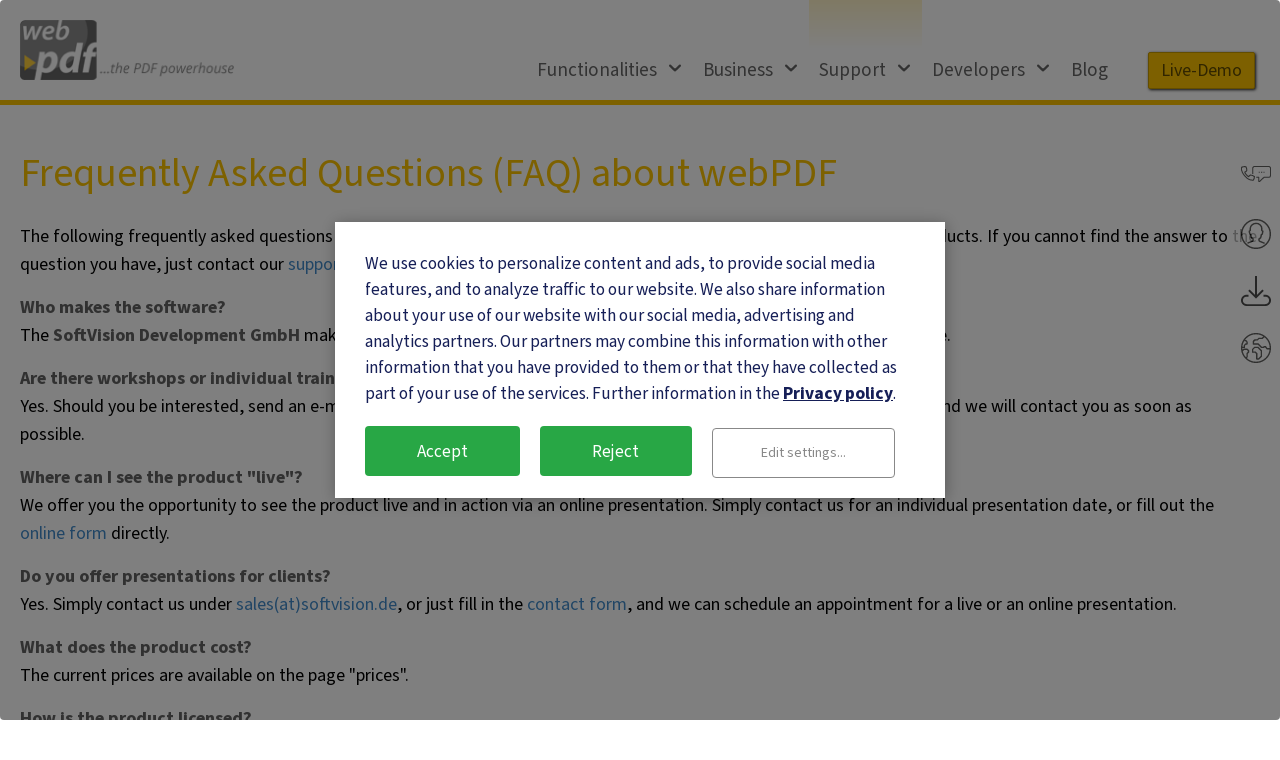

--- FILE ---
content_type: text/html; charset=utf-8
request_url: https://www.webpdf.de/en/web-pdf-faq
body_size: 7147
content:
<!DOCTYPE html>
<html dir="ltr" lang="en-US">
<head>

<meta charset="utf-8">
<!-- 
	This website is powered by TYPO3 - inspiring people to share!
	TYPO3 is a free open source Content Management Framework initially created by Kasper Skaarhoj and licensed under GNU/GPL.
	TYPO3 is copyright 1998-2026 of Kasper Skaarhoj. Extensions are copyright of their respective owners.
	Information and contribution at https://typo3.org/
-->


<link rel="shortcut icon" href="/fileadmin/templates/webpdf/images/favicon.ico" type="image/x-icon">
<title>Questions and answers about webPDF | webPDF</title>
<meta name="generator" content="TYPO3 CMS"/>
<meta name="description" content="FAQ - Get answers to frequently asked questions about webPDF e.g. concerning prices, workshops, licenses or updates."/>
<meta name="viewport" content="width=device-width,minimum-scale=1,initial-scale=1"/>
<meta name="twitter:card" content="summary"/>
<meta name="icbm" content="50.5578471,9.6792656"/>


<link rel="stylesheet" type="text/css" href="/typo3temp/assets/compressed/merged-9c54fdd0cdb4d088dd089d6b599652eb-111895b812c6eaed5924f8abf28966ad.css?1738673602" media="all">



<script src="/typo3temp/assets/compressed/merged-2d17bd452aa6dc576eecf30675800dbe-cfd95fe10e9617364bc230b1871fe51b.js?1616146341" type="text/javascript"></script>


<script type="opt-in" data-type="text/javascript" data-name="other-29">
  window.dataLayer = window.dataLayer || [];
  function gtag() { window.dataLayer.push(arguments); }
  gtag('consent', 'update', {
    'analytics_storage': 'granted'
  });
</script><script type="opt-in" data-type="text/javascript" data-name="other-23">
  window.dataLayer = window.dataLayer || [];
  function gtag() { window.dataLayer.push(arguments); }
  gtag('consent', 'update', {
    'ad_storage': 'granted'
  });
</script><script type="opt-in" data-type="text/javascript" data-name="other-25">
  window.dataLayer = window.dataLayer || [];
  function gtag() { window.dataLayer.push(arguments); }
  gtag('consent', 'update', {
    'linkedin': 'granted',
  });
</script><script type="opt-in" data-type="text/javascript" data-name="other-20">
  window.dataLayer = window.dataLayer || [];
  function gtag() { window.dataLayer.push(arguments); }
  gtag('consent', 'update', {
    'provide_support': 'granted'
  });
</script><script type="opt-in" data-type="text/javascript" data-name="other-24">
  window.dataLayer.push({
    'event': 'cookie_consent'
  });

  $('.webpdf-cookie-settings').removeClass("hidden")
</script>
	
        <meta name="google-site-verification" content="T4T2Kvd1j6aX8haR7IgcIldxlhC2hD5c7Z0vk6eEo1s"/> 
        <meta name="geo.region" content="Fulda"/>
        <meta name="geo.placename" content="DE-HE"/>
        <meta name="geo.position" content="50.5578471;9.6792656"/>
        <meta name="robots" content="index,follow"/>
<link rel="alternate" hreflang="de-DE" href="https://www.webpdf.de/web-pdf-faq"/>
<link rel="alternate" hreflang="en-US" href="https://www.webpdf.de/en/web-pdf-faq"/>
<link rel="alternate" hreflang="x-default" href="https://www.webpdf.de/web-pdf-faq"/>

<link rel="canonical" href="https://www.webpdf.de/en/web-pdf-faq"/>
</head>
<body><noscript><meta HTTP-EQUIV="refresh" content="0;url='http://www.webpdf.de/en/web-pdf-faq?PageSpeed=noscript'" /><style><!--table,div,span,font,p{display:none} --></style><div style="display:block">Please click <a href="http://www.webpdf.de/en/web-pdf-faq?PageSpeed=noscript">here</a> if you are not redirected within a few seconds.</div></noscript>
<div class="page">
	<nav class="mobile-menu">
		<ul>
			<li class="dropdown"><span class="no-link">Functionalities</span><ul class="nav-block"><li class="dropdown"><span class="no-link">Business solution</span><ul><li><a href="/en/aboutwebpdf">About webPDF</a></li><li><a href="/en/pdf-portal-page">Web portal</a></li><li><a href="/en/pdf-server-application">Server application</a></li><li><a href="/en/webpdf-10-is-out-now">webPDF 10 is out now!</a></li></ul></li><li class="dropdown"><span class="no-link">PDF services</span><ul><li><a href="/en/convert-files">Convert documents</a></li><li><a href="/en/pdf-digital-sign-document">Create digital signatures</a></li><li><a href="/en/pdf-create-and-validate-pdfa">Create and check PDF/A</a></li><li><a href="/en/pdf-ocr">Recognizing texts with OCR</a></li><li><a href="/en/pdf-barcode-creating-and-recognizing-barcodes-in-pdf-documents">Create and recognize barcodes</a></li><li><a href="/en/pdf-edit-documents">Edit documents</a></li></ul></li></ul></li><li class="dropdown"><span class="no-link">Business</span><ul class="nav-block"><li class="dropdown"><a href="/en/licensing-web-pdf">License</a><ul><li><a href="/en/prices">Prices</a></li><li><a href="/en/prices/licensing">Licensing</a></li><li><a href="/en/license-agreement">License Agreement</a></li><li><a href="/en/subscription">Subscription</a></li></ul></li><li class="dropdown"><span class="no-link">Other</span><ul><li><a href="/en/partner">Partner</a></li><li><a href="/en/case-studies">Case Studies</a></li><li><a href="/en/registration-online-presentation">Online presentation</a></li><li><a href="/en/contact">Contact</a></li><li><a href="/en/newsletter">Newsletter</a></li><li><a href="/en/gtc">GTC</a></li></ul></li></ul></li><li class="dropdown active"><span class="no-link">Support</span><ul class="nav-block"><li class="dropdown"><span class="no-link">Resources</span><ul><li><a href="https://docs.webpdf.de/" target="_blank">User manual</a></li><li><a href="/en/pdf-online-demo">Live demo</a></li><li><a href="/en/download-web-pdf">Download</a></li><li><a href="/en/web-pdf-videos">Videos</a></li><li><a href="/en/web-pdf-screenshots">Screenshots</a></li><li class="dropdown"><a href="/en/versions">Versions</a></li></ul></li><li class="dropdown active"><span class="no-link">Help</span><ul><li><a href="/en/support">Contact support</a></li><li class="active"><a href="/en/web-pdf-faq">FAQ</a></li></ul></li></ul></li><li class="dropdown"><span class="no-link">Developers</span><ul class="nav-block"><li class="dropdown"><a href="/en/pdf-webservices-for-developer">Web services</a><ul><li><a href="/en/pdf-webservice">PDF web services</a></li><li><a href="/en/resources-for-developers-on-using-the-web-services">Resources for developers</a></li></ul></li><li class="dropdown"><a href="/en/webpdf-virtual-machine">Virtual machines</a><ul><li><a href="/en/webpdf-for-vmware-1">webPDF for VMware</a></li><li><a href="/en/webpdf-docker-container">webPDF as a container</a></li></ul></li></ul></li><li><a href="/blog/en/" target="_blank">Blog</a></li>
		</ul>
	</nav>

	<header>
		<div class="row">
			
					<a href="/en/">
						<img class="logo" src="/fileadmin/templates/webpdf/images/logo.png">
					</a>
				

			<a href="#" class="toggle-mobile-menu"></a>

			
					<a href="https://portal.webpdf.de/webPDF/?lang=en" class="demo-button btn btn-primary" target="_blank">Live-Demo</a>
				

			<nav>
				<ul>
					<li class="dropdown"><span class="no-link">Functionalities</span><ul class="nav-block"><li class="dropdown"><span class="no-link">Business solution</span><ul><li><a href="/en/aboutwebpdf">About webPDF</a></li><li><a href="/en/pdf-portal-page">Web portal</a></li><li><a href="/en/pdf-server-application">Server application</a></li><li><a href="/en/webpdf-10-is-out-now">webPDF 10 is out now!</a></li></ul></li><li class="dropdown"><span class="no-link">PDF services</span><ul><li><a href="/en/convert-files">Convert documents</a></li><li><a href="/en/pdf-digital-sign-document">Create digital signatures</a></li><li><a href="/en/pdf-create-and-validate-pdfa">Create and check PDF/A</a></li><li><a href="/en/pdf-ocr">Recognizing texts with OCR</a></li><li><a href="/en/pdf-barcode-creating-and-recognizing-barcodes-in-pdf-documents">Create and recognize barcodes</a></li><li><a href="/en/pdf-edit-documents">Edit documents</a></li></ul></li></ul></li><li class="dropdown"><span class="no-link">Business</span><ul class="nav-block"><li class="dropdown"><a href="/en/licensing-web-pdf">License</a><ul><li><a href="/en/prices">Prices</a></li><li><a href="/en/prices/licensing">Licensing</a></li><li><a href="/en/license-agreement">License Agreement</a></li><li><a href="/en/subscription">Subscription</a></li></ul></li><li class="dropdown"><span class="no-link">Other</span><ul><li><a href="/en/partner">Partner</a></li><li><a href="/en/case-studies">Case Studies</a></li><li><a href="/en/registration-online-presentation">Online presentation</a></li><li><a href="/en/contact">Contact</a></li><li><a href="/en/newsletter">Newsletter</a></li><li><a href="/en/gtc">GTC</a></li></ul></li></ul></li><li class="dropdown active"><span class="no-link">Support</span><ul class="nav-block"><li class="dropdown"><span class="no-link">Resources</span><ul><li><a href="https://docs.webpdf.de/" target="_blank">User manual</a></li><li><a href="/en/pdf-online-demo">Live demo</a></li><li><a href="/en/download-web-pdf">Download</a></li><li><a href="/en/web-pdf-videos">Videos</a></li><li><a href="/en/web-pdf-screenshots">Screenshots</a></li><li class="dropdown"><a href="/en/versions">Versions</a></li></ul></li><li class="dropdown active"><span class="no-link">Help</span><ul><li><a href="/en/support">Contact support</a></li><li class="active"><a href="/en/web-pdf-faq">FAQ</a></li></ul></li></ul></li><li class="dropdown"><span class="no-link">Developers</span><ul class="nav-block"><li class="dropdown"><a href="/en/pdf-webservices-for-developer">Web services</a><ul><li><a href="/en/pdf-webservice">PDF web services</a></li><li><a href="/en/resources-for-developers-on-using-the-web-services">Resources for developers</a></li></ul></li><li class="dropdown"><a href="/en/webpdf-virtual-machine">Virtual machines</a><ul><li><a href="/en/webpdf-for-vmware-1">webPDF for VMware</a></li><li><a href="/en/webpdf-docker-container">webPDF as a container</a></li></ul></li></ul></li><li><a href="/blog/en/" target="_blank">Blog</a></li>
				</ul>
			</nav>
		</div>
	</header>

	<div class="side-menu">
		<div class="box-default">
<div id="c2619" class="frame frame-default frame-type-sidebar_content frame-layout-0"><a id="c2620"></a><div class="ds-sidebar"><div class="hotlineslider"><img src="/typo3conf/ext/sidebar/Resources/Public/Icons/kontakt2.svg" alt="hotline"/><a href="tel:+49661251000"><span class="title"><div class="firstline"><strong>Hotline</strong></div>
					0661 251000
				</span></a></div><div class="contact"><img src="/typo3conf/ext/sidebar/Resources/Public/Icons/login.svg" alt="contact"/><a href="/en/translate-to-englisch-kontakt"><span class="title"><strong>Contact</strong></br></span></a></div><div class="customerslider"><img src="/typo3conf/ext/sidebar/Resources/Public/Icons/download.svg" alt="download"/><a href="https://download.softvision.de/webpdf" target="_blank"><span class="title"><strong>Downloads</strong></br></span></a></div><div class="languageslider"><img src="/typo3conf/ext/sidebar/Resources/Public/Icons/sprache.svg" alt="language"/><span class="title"><ul id="language_menu" class="language-menu"><li><a href="/web-pdf-faq">DE</a></li><li class="active"><a href="/en/web-pdf-faq">EN</a></li></ul></span></div></div></div>

</div>
	</div>

	<div class="content">
		<div class="banner">
			
		</div>
		<div class="box-featured">
			<div class="row">
				<div class="box-featured-left">
					
				</div>
				<div class="box-featured-right">
					
				</div>
			</div>
		</div>
		<div class="row">
			<div class="box-default">
<div id="c167" class="frame frame-default frame-type-text frame-layout-0"><a id="c166"></a><header><h1>Frequently Asked Questions (FAQ) about webPDF</h1></header><p>The following frequently asked questions are meant to provide a quick reference to answer some questions about our products. If you cannot find the answer to the question you have,&nbsp;just contact our <a href="/en/support" class="internal-link">support</a>.</p><p><strong>Who makes the software?</strong><br/> The&nbsp;<a href="http://www.softvision.de/en/about-us/contact.html" target="_blank" class="external-link-new-window"><strong>SoftVision Development GmbH</strong></a> makes the products NotesToPaper, n2pdf and webPDF, and runs the <a href="/en/" class="internal-link">webPDF</a> website.</p><p><strong>Are there workshops or individual trainings&nbsp;to the software?</strong><br/> Yes. Should you be interested, send an e-mail with the&nbsp;subject &quot;Workshop&quot; and your contact info to <a href="javascript:linkTo_UnCryptMailto(%27hvdgoj5nvgznVnjaoqdndji9yz%27);">sales(at)softvision.de</a>,&nbsp;and we will contact you as soon as possible.</p><p><strong>Where can I see the product&nbsp;&quot;live&quot;?</strong><br/> We offer you the opportunity to see the product live and in action via an online presentation. Simply contact us for an individual presentation date, or fill out the <a href="/en/registration-online-presentation">online form</a> directly.</p><p><strong>Do you offer presentations for clients?</strong><br/> Yes. Simply contact us under <a href="javascript:linkTo_UnCryptMailto(%27hvdgoj5nvgznVnjaoqdndji9yz%27);">sales(at)softvision.de</a>, or just fill in the <a href="http://www.softvision.de/en/about-us/contact/contact-form.html" target="_blank" class="external-link-new-window">contact form</a>,&nbsp;and we can schedule an appointment for a live or an online presentation.</p><p><strong>What does the product cost?</strong><br/> The current prices are available on the page &quot;prices&quot;.</p><p><strong>How is the product licensed?</strong><br/> Questions about licensing can be found <a href="/en/prices/licensing">here</a></p><p><strong>How can I purchase / order the software?</strong><br/> Further information about the product, as well as the order form (price list), may be found under &quot;prices&quot;.</p><p><strong>Is there a hard copy demo version?</strong><br/> No. We only provide webPDF as a download. You will find the corresponding information under &quot;<a href="/en/download-web-pdf">Download</a>&quot;.</p><p><strong>Which payment methods are possible?</strong><br/> We deliver our software electronically after receiving clearance from our credit insurance. We may ask for prepayment from&nbsp;first time customers.</p><p><strong>How do I receive the software?</strong><br/> Standard delivery is via e-mail. A mail will contain your license information, as well as a special download link for customers.</p><p><strong>How fast do I receive my software?</strong><br/> As a rule of thumb, the delivery will be within 24 hours on receipt of the order, provided all necessary information is provided.</p><p><strong>Can I return software licenses or trade one product for another?</strong><br/> No. A return of software is not possible.</p><p><strong>How can I download a product / upgrade?</strong><br/> You will find all product versions on our <a href="/en/download-web-pdf">download page</a>.</p><p><strong>I would like to resell the products to one of my customers. Is that possible?</strong><br/> If you are interested in reselling our products, send us an e-mail (<a href="javascript:linkTo_UnCryptMailto(%27hvdgoj5nvgznVnjaoqdndji9yz%27);"><strong>sales(at)softvision.de</strong></a>) with your contact information and the subject&nbsp;&quot;Reseller&quot;.</p><p><strong>In which languages is webPDF available</strong><strong>?</strong><br/> webPDF is currently available in German and English. In case you are interested in any further languages, please, contact our sales department via e-mail at <a href="javascript:linkTo_UnCryptMailto(%27hvdgoj5nvgznVnjaoqdndji9yz%27);">sales(at)softvision.de</a>.</p><p><strong>Can I buy an update from a previous version to the current version?</strong><br/> If you are the licensee of the previous version, then yes -&nbsp;you can. If not&nbsp;then, please, contact us directly to clarify any questions.</p><p><strong>I have purchased your software via a reseller, but would like to contact your support directly. Is that possible?</strong><br/> Yes. We do not discriminate where a license was purchased. We will help you with problems concerning sales, <a href="/en/support">support</a> or any question of a more general nature.</p><p><strong>Will I receive free software updates?</strong><br/> Updates contain new functionality and are added value, thus they are chargeable. We discriminate between minor and major updates, the prices can be found in our current price list. Free updates are available to all customers that have concluded a <a href="/en/subscription">subscription</a> for the product in question.</p><p><strong>Will I receive free patches or bugfixes?</strong><br/> Yes. Patches and bugfixes are part of your license. We do not charge for these.</p><p><strong>What differences are there between demo and full versions of webPDF?</strong><br/> webPDF is available as a trial version. The trial version doesn't differ technically from the full version of the product. In the test version a watermark is inserted into each PDF document on every page.</p></div>

</div>
		</div>
	</div>

	<footer>
		<div class="row">
			<nav>
				<ul>
					<li><span class="no-link">Business solution</span><ul><li><a href="/en/pdf-end-user">PDF for end users</a></li><li><a href="/en/pdf-webservices-for-developer">PDF for developers</a></li><li><a href="/en/pdf-server-administration">PDF for administrators</a></li><li><a href="/en/pdf-webservices-for-sap">PDF web services for SAP</a></li><li><a href="/en/facts">Key Facts</a></li></ul></li><li><span class="no-link">PDF converter</span><ul><li><a href="/en/convert-html">Convert HTML</a></li><li><a href="/en/convert-e-mails">Convert e-mails</a></li><li><a href="/en/pdf-office-sharepoint-bridge">Convert with bridges</a></li><li><a href="/en/converter/convert-word-to-pdf">Convert Word to PDF</a></li><li><a href="/en/create-zugferd-pdf">Create ZUGFeRD PDF</a></li><li><a href="/en/create-xrechnung">Create XRechnung</a></li></ul></li><li><span class="no-link">PDF functions</span><ul><li><a href="/en/pdf-archive">PDF/A archiving</a></li><li><a href="/en/pdf-watermarks">Insert watermarks</a></li><li><a href="/en/pdf-merge-and-split-documents">Merge and split</a></li><li><a href="/en/rotate-remove-move-pdf-pages">Page management</a></li><li><a href="/en/pdf-print-on-server">Print documents</a></li><li><a href="/en/pdf-export-into-image-formats">Export content</a></li><li><a href="/en/pdf-commenting-on-content">Add comments</a></li><li><a href="/en/pdf-redact-and-sanitize">Redact and sanitize</a></li><li><a href="/en/managing-attachements-in-a-pdf-document">Managing attachements</a></li><li><a href="/en/pdf-portfolio">Create & edit portfolio</a></li><li><a href="/en/change-pdf-metadata">Change PDF metadata</a></li><li><a href="/en/set-pdf-display-settings">Display settings</a></li></ul></li><li><span class="no-link">Support</span><ul><li><a href="/en/supported-file-formats">Supported formats</a></li><li><a href="/en/technical-requirements">Technical requirements</a></li></ul></li><li><span class="no-link">Company</span><ul><li><a href="/en/legal">Imprint</a></li><li><a href="/en/contact">Contact</a></li><li><a href="/en/newsletter">Newsletter</a></li><li><a href="/en/privacy-policy">Privacy Policy</a></li><li><a href="/en/disclaimer">Disclaimer</a></li><li><a href="/en/license-agreement">License terms</a></li><li><a href="/en/gtc">GTC</a></li></ul></li>
				</ul>
			</nav>
		</div>
		<div class="box-footer">
			<div class="row">
				<p class="copyright">
					
							&copy; SoftVision Development GmbH. All rights reserved.
						
				</p>
				<ul>
					
					<li>
						<ul>
							<li><a href="/web-pdf-faq">Deutsch</a></li><li class="active"><a href="/en/web-pdf-faq">English</a></li>
						</ul>
						
								<a href="javascript:void(0)">Language</a>
							
					</li>
				</ul>
			</div>
		</div>
	</footer>

	<span class="btn btn-top"></span>

	
			<button class="hidden webpdf-cookie-settings">Cookie settings</button>
		
</div>

<script type="text/javascript">
    window.dataLayer = window.dataLayer || [];

    function gtag() {
        window.dataLayer.push(arguments);
    }

    gtag('consent', 'default', {
        'ad_storage': 'denied',
        'analytics_storage': 'denied',
        'functionality_storage': 'denied',
        'personalization_storage': 'denied',
        'security_storage': 'denied',
        'linkedin': 'denied',
        'provide_support': 'denied'
    });
</script>
<script type="text/javascript">
    (function (w, d, s, l, i) {
        w[l] = w[l] || [];
        w[l].push({
            'gtm.start':
                new Date().getTime(), event: 'gtm.js'
        });
        var f = d.getElementsByTagName(s)[0],
            j = d.createElement(s), dl = l != 'dataLayer' ? '&l=' + l : '';
        j.async = true;
        j.src =
            'https://www.googletagmanager.com/gtm.js?id=' + i + dl;
        f.parentNode.insertBefore(j, f);
    })(window, document, 'script', 'dataLayer', 'GTM-M3CCPL4');
</script>
<div class="tx-we-cookie-consent">
    
		
	
</div>
<script src="/typo3temp/assets/compressed/merged-324fdd8c9cbd73dbfbb66712c25ee125-3abaa69bdeecb0e471ab9eb029bb1011.js?1686149645" type="text/javascript"></script>
<script src="/typo3temp/assets/compressed/merged-8f63fe05c509a5544e7bd58efd6596a9-348be25c0b770374a0584e7e409a88f4.js?1606724812" type="text/javascript"></script>

<script type="text/javascript" src="/typo3conf/ext/we_cookie_consent/Resources/Public/JavaScript/Controller/ConsentController.js"></script><script type="text/javascript">var klaroConfig = {"acceptAll":true,"additionalClass":"","cookieDomain":"","cookieExpiresAfterDays":"365","default":false,"elementID":"klaro","groupByPurpose":false,"hideDeclineAll":false,"hideLearnMore":false,"htmlTexts":true,"lang":"en","mustConsent":false,"poweredBy":"https:\/\/consent.websedit.de","privacyPolicy":"https:\/\/www.webpdf.de\/en\/privacy-policy","storageMethod":"cookie","storageName":"klaro","stylePrefix":"klaro we_cookie_consent notice--center-floated","testing":false,"consentMode":true,"translations":{"en":{"consentModal":{"title":"Privacy settings","description":"You can specify your privacy settings below."},"privacyPolicy":{"text":"Detailed information and how you can withdraw your consent at any time can be found in our {privacyPolicy}.","name":"Privacy policy"},"consentNotice":{"description":"We use cookies to personalize content and ads, to provide social media features, and to analyze traffic to our website. We also share information about your use of our website with our social media, advertising and analytics partners. Our partners may combine this information with other information that you have provided to them or that they have collected as part of your use of the services. Further information in the \u003Ca href=\"https:\/\/www.webpdf.de\/en\/privacy-policy\"\u003EPrivacy policy\u003C\/a\u003E.","changeDescription":"Since your last visit there have been changes to the privacy settings. Please update your settings.","learnMore":"Edit settings"},"contextualConsent":{"acceptOnce":"Yes","acceptAlways":"Always","description":"Do you want to load external content supplied by {title}?"},"service":{"disableAll":{"title":"Accept all","description":"You have the right to revoke your consent at any time, either individually or in its entirety. If consents to data processing are revoked, the data that were legally collected up to the revocation can still be processed by the provider."},"optOut":{"title":"(Opt-Out)","description":"This application is loaded by default (but you can disable it)"},"required":{"title":"(always necessary)","description":"This application is always required"},"purpose":"Purpose","purposes":"Purposes"},"purposes":{"unknown":"Not assigned"},"ok":"Accept","save":"Save settings","acceptAll":"Accept all","acceptSelected":"Accept selected","decline":"Reject","close":"Close","poweredBy":"Provided by websedit"}},"services":[],"purposeOrder":["unknown"]}</script><script type="text/javascript">
    klaroConfig.services.push({
		name: 'other-29',
		title: 'Google Analytics',
        description: 'Used to generate statistical data on how the visitor uses the website.',
        default: true,
        defaultIfNoConsent: true,
        required: false,
        optOut: false,
        translations: {'en':{'title':'Google Analytics'}}, 
        purposes: ['unknown'],
        cookies: [],
        callback: ConsentApp.consentChanged,
        ownCallback:'',
        gtm:{trigger:'',variable:''}
    });
</script><script type="text/javascript">
    klaroConfig.services.push({
		name: 'other-23',
		title: 'Google AdWords',
        description: 'Cookie from Google used for Google Ads conversion tracking.',
        default: true,
        defaultIfNoConsent: true,
        required: false,
        optOut: false,
        translations: {'en':{'title':'Google AdWords'}}, 
        purposes: ['unknown'],
        cookies: [],
        callback: ConsentApp.consentChanged,
        ownCallback:'',
        gtm:{trigger:'',variable:''}
    });
</script><script type="text/javascript">
    klaroConfig.services.push({
		name: 'other-25',
		title: 'LinkedIn',
        description: 'Cookie from LinkedIn used for conversion tracking by LinkedIn.',
        default: true,
        defaultIfNoConsent: true,
        required: false,
        optOut: false,
        translations: {'en':{'title':'LinkedIn'}}, 
        purposes: ['unknown'],
        cookies: [],
        callback: ConsentApp.consentChanged,
        ownCallback:'',
        gtm:{trigger:'',variable:''}
    });
</script><script type="text/javascript">
    klaroConfig.services.push({
		name: 'other-20',
		title: 'Chat support',
        description: 'is used to provide the user with live chat support.',
        default: true,
        defaultIfNoConsent: true,
        required: false,
        optOut: false,
        translations: {'en':{'title':'Chat support'}}, 
        purposes: ['unknown'],
        cookies: [],
        callback: ConsentApp.consentChanged,
        ownCallback:'',
        gtm:{trigger:'',variable:''}
    });
</script><script type="text/javascript">
    klaroConfig.services.push({
		name: 'other-24',
		title: 'Required cookies',
        description: 'These cookies are necessary for the basic functions of the website.',
        default: true,
        defaultIfNoConsent: true,
        required: true,
        optOut: false,
        translations: {'en':{'title':'Required cookies'}}, 
        purposes: ['unknown'],
        cookies: [],
        callback: ConsentApp.consentChanged,
        ownCallback:'',
        gtm:{trigger:'',variable:''}
    });
</script><script type="text/javascript" src="/typo3conf/ext/we_cookie_consent/Resources/Public/Library/klaro/klaro.js"></script>
</body>
</html>

--- FILE ---
content_type: text/css
request_url: https://www.webpdf.de/typo3temp/assets/compressed/merged-9c54fdd0cdb4d088dd089d6b599652eb-111895b812c6eaed5924f8abf28966ad.css?1738673602
body_size: 20734
content:
@charset "UTF-8";.ce-align-left{text-align:left;}.ce-align-center{text-align:center;}.ce-align-right{text-align:right;}.ce-table td,.ce-table th{vertical-align:top;}.ce-textpic,.ce-image,.ce-nowrap .ce-bodytext,.ce-gallery,.ce-row,.ce-uploads li,.ce-uploads div{overflow:hidden;}.ce-left .ce-gallery,.ce-column{float:left;}.ce-center .ce-outer{position:relative;float:right;right:50%;}.ce-center .ce-inner{position:relative;float:right;right:-50%;}.ce-right .ce-gallery{float:right;}.ce-gallery figure{display:table;margin:0;}.ce-gallery figcaption{display:table-caption;caption-side:bottom;}.ce-gallery img{display:block;}.ce-gallery iframe{border-width:0;}.ce-border img,.ce-border iframe{border:2px solid #000000;padding:0px;}.ce-intext.ce-right .ce-gallery,.ce-intext.ce-left .ce-gallery,.ce-above .ce-gallery{margin-bottom:10px;}.ce-intext.ce-right .ce-gallery{margin-left:10px;}.ce-intext.ce-left .ce-gallery{margin-right:10px;}.ce-below .ce-gallery{margin-top:10px;}.ce-column{margin-right:10px;}.ce-column:last-child{margin-right:0;}.ce-row{margin-bottom:10px;}.ce-row:last-child{margin-bottom:0;}.ce-above .ce-bodytext{clear:both;}.ce-intext.ce-left ol,.ce-intext.ce-left ul{padding-left:40px;overflow:auto;}.ce-headline-left{text-align:left;}.ce-headline-center{text-align:center;}.ce-headline-right{text-align:right;}.ce-uploads{margin:0;padding:0;}.ce-uploads li{list-style:none outside none;margin:1em 0;}.ce-uploads img{float:left;padding-right:1em;vertical-align:top;}.ce-uploads span{display:block;}.ce-table{width:100%;max-width:100%;}.ce-table th,.ce-table td{padding:0.5em 0.75em;vertical-align:top;}.ce-table thead th{border-bottom:2px solid #dadada;}.ce-table th,.ce-table td{border-top:1px solid #dadada;}.ce-table-striped tbody tr:nth-of-type(odd){background-color:rgba(0,0,0,.05);}.ce-table-bordered th,.ce-table-bordered td{border:1px solid #dadada;}.frame-space-before-extra-small{margin-top:1em;}.frame-space-before-small{margin-top:2em;}.frame-space-before-medium{margin-top:3em;}.frame-space-before-large{margin-top:4em;}.frame-space-before-extra-large{margin-top:5em;}.frame-space-after-extra-small{margin-bottom:1em;}.frame-space-after-small{margin-bottom:2em;}.frame-space-after-medium{margin-bottom:3em;}.frame-space-after-large{margin-bottom:4em;}.frame-space-after-extra-large{margin-bottom:5em;}.frame-ruler-before:before{content:'';display:block;border-top:1px solid rgba(0,0,0,0.25);margin-bottom:2em;}.frame-ruler-after:after{content:'';display:block;border-bottom:1px solid rgba(0,0,0,0.25);margin-top:2em;}.frame-indent{margin-left:15%;margin-right:15%;}.frame-indent-left{margin-left:33%;}.frame-indent-right{margin-right:33%;}.tx-srfreecap-captcha label{display:inline-block;width:150px;}img.tx-srfreecap-image{margin-left:1em;margin-right:1em;vertical-align:middle;}.tx-srfreecap-image-accessible{background-color:transparent;vertical-align:middle;}.tx-srfreecap-accessible-link{width:10em;float:right;vertical-align:middle;margin-right:7em;}.tx-srfreecap-cant-read{display:inline-block;width:150px;}.tx-srfreecap-cant-read a:link{background-color:transparent;font-weight:bold;text-decoration:none;}.tx-srfreecap-pi1-captcha label{display:inline-block;width:150px;}img.tx-srfreecap-pi1-image{margin-left:1em;margin-right:1em;vertical-align:middle;}.tx-srfreecap-pi1-image-accessible{background-color:transparent;vertical-align:middle;}.tx-srfreecap-pi1-accessible-link{width:10em;float:right;vertical-align:middle;margin-right:7em;}.tx-srfreecap-pi1-cant-read{display:inline-block;width:150px;}.tx-srfreecap-pi1-cant-read a:link{background-color:transparent;font-weight:bold;text-decoration:none;}textarea.f3-form-error{background-color:#FF9F9F;border:1px #FF0000 solid;}input.f3-form-error{background-color:#FF9F9F;border:1px #FF0000 solid;}.tx-jn-phpcontentelement table{border-collapse:separate;border-spacing:10px;}.tx-jn-phpcontentelement table th{font-weight:bold;}.tx-jn-phpcontentelement table td{vertical-align:top;}.typo3-messages .message-error{color:red;}.typo3-messages .message-ok{color:green;}.youtubeVideo .videoWrapper{background:#000;height:0;overflow:hidden;position:relative}.youtubeVideo .coverimage{text-align:center;cursor:pointer;display:block;position:absolute;width:100%;height:100%;z-index:1}.youtubeVideo iframe{position:absolute;width:100%;height:100%;top:0;left:0}.youtubeVideo .coverimaged iframe{display:none}.youtubeVideo .coverimaged.autoplay1 iframe{display:block}.youtubeVideo-cover-text{max-width:75%;position:absolute;bottom:10%;padding-left:5%;padding-right:5%;text-align:left;color:#fff;box-sizing:border-box}.youtubeVideo-cover-text h2,.youtubeVideo-cover-text p{margin:1px;padding:10px 16px !important;display:inline-block;background-color:rgba(0,0,0,0.67);box-sizing:border-box}.youtubeVideo .customplaybutton{transition:all 0.3s ease-in-out;position:relative;margin:auto;width:14%;min-width:70px;max-width:90px;height:auto;top:50%;transform:translateY(-50%);-ms-transform:translateY(-50%);}.youtubeVideo .customplaybutton polygon{fill:#fff;transition:all 0.3s}.youtubeVideo .customplaybutton circle{opacity:0.67;transition:all 0.3s}.youtubeVideo:hover .customplaybutton polygon{fill:#db0500}.youtubeVideo:hover .customplaybutton circle{opacity:1}.youtubeVideo.small	.youtubeVideo-cover-text{max-width:100%;font-size:0.85em;line-height:1.4em}.youtubeVideo.small .customplaybutton{position:relative;float:right;min-width:40px;max-width:60px;max-height:60px;top:0;margin-top:5%;margin-right:5%;transform:none;-ms-transform:none;}body:after{content:url('../../../typo3conf/ext/ns_all_lightbox/Resources/Public/lightbox2/images/close.png') url('../../../typo3conf/ext/ns_all_lightbox/Resources/Public/lightbox2/images/loading.gif') url('../../../typo3conf/ext/ns_all_lightbox/Resources/Public/lightbox2/images/prev.png') url('../../../typo3conf/ext/ns_all_lightbox/Resources/Public/lightbox2/images/next.png');display:none;}body.lb-disable-scrolling{overflow:hidden;}.lightboxOverlay{position:absolute;top:0;left:0;z-index:9999;background-color:black;filter:progid:DXImageTransform.Microsoft.Alpha(Opacity=80);opacity:0.8;display:none;}.lightbox{position:absolute;left:0;width:100%;z-index:10000;text-align:center;line-height:0;font-weight:normal;}.lightbox .lb-image{display:block;height:auto;max-width:inherit;max-height:none;border-radius:3px;border:4px solid white;}.lightbox a img{border:none;}.lb-outerContainer{position:relative;*zoom:1;width:250px;height:250px;margin:0 auto;border-radius:4px;background-color:white;}.lb-outerContainer:after{content:"";display:table;clear:both;}.lb-loader{position:absolute;top:43%;left:0;height:25%;width:100%;text-align:center;line-height:0;}.lb-cancel{display:block;width:32px;height:32px;margin:0 auto;background:url('../../../typo3conf/ext/ns_all_lightbox/Resources/Public/lightbox2/images/loading.gif') no-repeat;}.lb-nav{position:absolute;top:0;left:0;height:100%;width:100%;z-index:10;}.lb-container > .nav{left:0;}.lb-nav a{outline:none;background-image:url('[data-uri]');}.lb-prev,.lb-next{height:100%;cursor:pointer;display:block;}.lb-nav a.lb-prev{width:34%;left:0;float:left;background:url('../../../typo3conf/ext/ns_all_lightbox/Resources/Public/lightbox2/images/prev.png') left 48% no-repeat;filter:progid:DXImageTransform.Microsoft.Alpha(Opacity=0);opacity:0;-webkit-transition:opacity 0.6s;-moz-transition:opacity 0.6s;-o-transition:opacity 0.6s;transition:opacity 0.6s;}.lb-nav a.lb-prev:hover{filter:progid:DXImageTransform.Microsoft.Alpha(Opacity=100);opacity:1;}.lb-nav a.lb-next{width:64%;right:0;float:right;background:url('../../../typo3conf/ext/ns_all_lightbox/Resources/Public/lightbox2/images/next.png') right 48% no-repeat;filter:progid:DXImageTransform.Microsoft.Alpha(Opacity=0);opacity:0;-webkit-transition:opacity 0.6s;-moz-transition:opacity 0.6s;-o-transition:opacity 0.6s;transition:opacity 0.6s;}.lb-nav a.lb-next:hover{filter:progid:DXImageTransform.Microsoft.Alpha(Opacity=100);opacity:1;}.lb-dataContainer{margin:0 auto;padding-top:5px;*zoom:1;width:100%;-moz-border-radius-bottomleft:4px;-webkit-border-bottom-left-radius:4px;border-bottom-left-radius:4px;-moz-border-radius-bottomright:4px;-webkit-border-bottom-right-radius:4px;border-bottom-right-radius:4px;}.lb-dataContainer:after{content:"";display:table;clear:both;}.lb-data{padding:0 4px;color:#ccc;}.lb-data .lb-details{width:85%;float:left;text-align:left;line-height:1.1em;}.lb-data .lb-caption{font-size:13px;font-weight:bold;line-height:1em;}.lb-data .lb-caption a{color:#4ae;}.lb-data .lb-number{display:block;clear:left;padding-bottom:1em;font-size:12px;color:#999999;}.lb-data .lb-close{display:block;float:right;width:30px;height:30px;background:url('../../../typo3conf/ext/ns_all_lightbox/Resources/Public/lightbox2/images/close.png') top right no-repeat;text-align:right;outline:none;filter:progid:DXImageTransform.Microsoft.Alpha(Opacity=70);opacity:0.7;-webkit-transition:opacity 0.2s;-moz-transition:opacity 0.2s;-o-transition:opacity 0.2s;transition:opacity 0.2s;}.lb-data .lb-close:hover{cursor:pointer;filter:progid:DXImageTransform.Microsoft.Alpha(Opacity=100);opacity:1;}.lightbox{top:50% !important;left:50% !important;-moz-transform:translate(-50%,-50%);-o-transform:translate(-50%,-50%);-ms-transform:translate(-50%,-50%);-webkit-transform:translate(-50%,-50%);transform:translate(-50%,-50%);position:fixed;}@font-face{font-family:'flexslider-icon';src:url('../../../typo3conf/ext/ws_flexslider/Resources/Public/Fonts/flexslider-icon.eot');src:url('../../../typo3conf/ext/ws_flexslider/Resources/Public/Fonts/flexslider-icon.eot?#iefix') format('embedded-opentype'),url('../../../typo3conf/ext/ws_flexslider/Resources/Public/Fonts/flexslider-icon.woff') format('woff'),url('../../../typo3conf/ext/ws_flexslider/Resources/Public/Fonts/flexslider-icon.ttf') format('truetype'),url('../../../typo3conf/ext/ws_flexslider/Resources/Public/Fonts/flexslider-icon.svg#flexslider-icon') format('svg');font-weight:normal;font-style:normal;}.flex-container a:hover,.flex-slider a:hover{outline:none;}.slides,.slides > li,.flex-control-nav,.flex-direction-nav{margin:0;padding:0;list-style:none;}.flex-pauseplay span{text-transform:capitalize;}.flexslider{margin:0;padding:0;}.flexslider .slides > li{display:none;-webkit-backface-visibility:hidden;}.flexslider .slides img{width:100%;display:block;}.flexslider .slides:after{content:"\0020";display:block;clear:both;visibility:hidden;line-height:0;height:0;}html[xmlns] .flexslider .slides{display:block;}* html .flexslider .slides{height:1%;}.no-js .flexslider .slides > li:first-child{display:block;}.flexslider{margin:0 0 60px;background:#fff;border:4px solid #fff;position:relative;zoom:1;-webkit-border-radius:4px;-moz-border-radius:4px;border-radius:4px;-webkit-box-shadow:'' 0 1px 4px rgba(0,0,0,0.2);-moz-box-shadow:'' 0 1px 4px rgba(0,0,0,0.2);-o-box-shadow:'' 0 1px 4px rgba(0,0,0,0.2);box-shadow:'' 0 1px 4px rgba(0,0,0,0.2);}.flexslider .slides{zoom:1;}.flexslider .slides img{height:auto;-moz-user-select:none;}.flex-viewport{max-height:2000px;-webkit-transition:all 1s ease;-moz-transition:all 1s ease;-ms-transition:all 1s ease;-o-transition:all 1s ease;transition:all 1s ease;}.loading .flex-viewport{max-height:300px;}@-moz-document url-prefix(){.loading .flex-viewport{max-height:none;}}.carousel li{margin-right:5px;}.flex-direction-nav{*height:0;}.flex-direction-nav a{text-decoration:none;display:block;width:40px;height:40px;margin:-20px 0 0;position:absolute;top:50%;z-index:10;overflow:hidden;opacity:0;cursor:pointer;color:rgba(0,0,0,0.8);text-shadow:1px 1px 0 rgba(255,255,255,0.3);-webkit-transition:all 0.3s ease-in-out;-moz-transition:all 0.3s ease-in-out;-ms-transition:all 0.3s ease-in-out;-o-transition:all 0.3s ease-in-out;transition:all 0.3s ease-in-out;}.flex-direction-nav a:before{font-family:"flexslider-icon";font-size:40px;display:inline-block;content:'\f001';color:rgba(0,0,0,0.8);text-shadow:1px 1px 0 rgba(255,255,255,0.3);}.flex-direction-nav a.flex-next:before{content:'\f002';}.flex-direction-nav .flex-prev{left:-50px;}.flex-direction-nav .flex-next{right:-50px;text-align:right;}.flexslider:hover .flex-direction-nav .flex-prev{opacity:0.7;left:10px;}.flexslider:hover .flex-direction-nav .flex-prev:hover{opacity:1;}.flexslider:hover .flex-direction-nav .flex-next{opacity:0.7;right:10px;}.flexslider:hover .flex-direction-nav .flex-next:hover{opacity:1;}.flex-direction-nav .flex-disabled{opacity:0!important;filter:alpha(opacity=0);cursor:default;z-index:-1;}.flex-pauseplay a{display:block;width:20px;height:20px;position:absolute;bottom:5px;left:10px;opacity:0.8;z-index:10;overflow:hidden;cursor:pointer;color:#000;}.flex-pauseplay a:before{font-family:"flexslider-icon";font-size:20px;display:inline-block;content:'\f004';}.flex-pauseplay a:hover{opacity:1;}.flex-pauseplay a.flex-play:before{content:'\f003';}.flex-control-nav{width:100%;position:absolute;bottom:-40px;text-align:center;}.flex-control-nav li{margin:0 6px;display:inline-block;zoom:1;*display:inline;}.flex-control-paging li a{width:11px;height:11px;display:block;background:#666;background:rgba(0,0,0,0.5);cursor:pointer;text-indent:-9999px;-webkit-box-shadow:inset 0 0 3px rgba(0,0,0,0.3);-moz-box-shadow:inset 0 0 3px rgba(0,0,0,0.3);-o-box-shadow:inset 0 0 3px rgba(0,0,0,0.3);box-shadow:inset 0 0 3px rgba(0,0,0,0.3);-webkit-border-radius:20px;-moz-border-radius:20px;border-radius:20px;}.flex-control-paging li a:hover{background:#333;background:rgba(0,0,0,0.7);}.flex-control-paging li a.flex-active{background:#000;background:rgba(0,0,0,0.9);cursor:default;}.flex-control-thumbs{margin:5px 0 0;position:static;overflow:hidden;}.flex-control-thumbs li{width:25%;float:left;margin:0;}.flex-control-thumbs img{width:100%;height:auto;display:block;opacity:.7;cursor:pointer;-moz-user-select:none;-webkit-transition:all 1s ease;-moz-transition:all 1s ease;-ms-transition:all 1s ease;-o-transition:all 1s ease;transition:all 1s ease;}.flex-control-thumbs img:hover{opacity:1;}.flex-control-thumbs .flex-active{opacity:1;cursor:default;}@media screen and (max-width:860px){.flex-direction-nav .flex-prev{opacity:1;left:10px;}.flex-direction-nav .flex-next{opacity:1;right:10px;}}.tx-ws-flexslider .caption-title{font-weight:bold;}.tx-ws-flexslider .caption-body p{margin-bottom:0;}.tx-ws-flexslider .caption-text{padding:17px;}.flexslider .slides img{height:auto;}@media screen and (min-width:861px){.slides li div.captionwrapper{position:absolute;width:350px;top:auto;bottom:10px;}.slides li div.caption span{color:#fff;display:block;}.slides li div.caption .captiontitle{font-size:18px;font-weight:bold;margin-bottom:5px;text-align:right;}.slides li div.caption .captiontext{font-size:12px;line-height:15px;}.tx-ws-flexslider .caption-align-left .caption-text{left:20px;}.tx-ws-flexslider .caption-align-left .caption-link{left:20px;}.tx-ws-flexslider .caption-align-right .caption-text{right:20px;}.tx-ws-flexslider .caption-align-right .caption-link{right:20px;}.tx-ws-flexslider .caption-link{position:absolute;bottom:20px;}.tx-ws-flexslider .caption-text{position:absolute;width:350px;top:20px;background:rgba(255,255,255,0.9);}}.ds-sidebar img{max-width:30px;margin-right:10px;vertical-align:middle;display:inline-block;}.ds-sidebar .chatslider .on{display:none;}.ds-sidebar > div{position:relative;margin-bottom:5px;right:50px;opacity:0.7;-webkit-transition:right 500ms,opacity 500ms,box-shadow 500ms,border 500ms;transition:right 500ms,opacity 500ms,box-shadow 500ms,border 500ms;width:205px;background:#fff;padding:10px;pointer-events:all;border:1px solid transparent;border-radius:10px 0 0 10px;}.ds-sidebar > div:hover{right:205px;opacity:1;border:1px solid #ccc;box-shadow:1px 2px 6px #ccc;}.ds-sidebar{margin-top:40px;display:flex;position:fixed;right:0;z-index:100;margin-right:-205px;flex-direction:column;align-items:flex-end;pointer-events:none;}.cursorpoint{cursor:pointer;}.ps-label{-webkit-transform:rotate(90deg);transform:rotate(90deg);position:absolute;font-size:0.5em;text-align:center;line-height:1em;left:-8px;top:22px;}.ds-sidebar .title{display:inline-block;line-height:1em;vertical-align:middle;}.chatslider .off{color:#8496A8;display:inline-block;}.chatslider .on{color:#5B912A;display:none;}.language-menu{margin:0;padding:0;font-weight:bold;}.language-menu li{float:left;list-style:none;display:inline-block;}.language-menu li:first-child{margin-right:5px;}.language-menu li:last-child::before{content:"| ";}html body .ds-sidebar a{color:rgba(0,0,0,0.89);}html body .ds-sidebar a:hover{color:#A4001D;text-decoration:none;}html body .language-menu .active a{color:#A4001D;}.customerslider img{width:30px;height:30px;}.annoucement{display:flex;align-items:center;margin-right:205px;}.annoucement.active,.annoucement:not(.slide):hover{right:0 !important;opacity:1;}.annoucement .icon{opacity:1;transition:opacity 500ms,width 500ms;}.annoucement.active .icon,.annoucement:hover .icon{width:0;opacity:0;}.annoucement .collapse{display:none;}.annoucement.active .collapse{display:block;}.annoucement .content{}.klaro{font-family:inherit;font-size:14px}.klaro.we_cookie_consent button:focus{outline-style:none;outline-width:0}#klaro .klaro.we_cookie_consent.notice--center,#klaro .klaro.we_cookie_consent.notice--center-floated{height:0;overflow:visible;position:fixed;top:0;width:100%;z-index:10000}.klaro.we_cookie_consent .cookie-modal a,.klaro.we_cookie_consent .cookie-modal h1,.klaro.we_cookie_consent .cookie-modal h2,.klaro.we_cookie_consent .cookie-modal li,.klaro.we_cookie_consent .cookie-modal p,.klaro.we_cookie_consent .cookie-modal strong,.klaro.we_cookie_consent .cookie-modal ul,.klaro.we_cookie_consent .cookie-notice a,.klaro.we_cookie_consent .cookie-notice h1,.klaro.we_cookie_consent .cookie-notice h2,.klaro.we_cookie_consent .cookie-notice li,.klaro.we_cookie_consent .cookie-notice p,.klaro.we_cookie_consent .cookie-notice strong,.klaro.we_cookie_consent .cookie-notice ul{color:#161f57;font-size:1em}.klaro.we_cookie_consent .cookie-modal a,.klaro.we_cookie_consent .cookie-notice a{font-weight:700;text-decoration:underline}.klaro.we_cookie_consent{}.klaro.we_cookie_consent .cookie-notice:not(.cookie-modal-notice){background:#FFF;border-radius:4px;bottom:0;-webkit-box-shadow:0 4px 6px 0 rgba(0,0,0,0.2),5px 5px 10px 0 rgba(0,0,0,0.19);box-shadow:0 4px 6px 0 rgba(0,0,0,0.2),5px 5px 10px 0 rgba(0,0,0,0.19);max-height:100vh;max-width:100%;overflow-y:auto;padding:20px 30px;right:0;z-index:9999}.klaro.we_cookie_consent .cookie-notice:not(.cookie-modal-notice) .cn-body{background:#FFF;bottom:0;left:0;margin:auto;max-width:100%;overflow:hidden;padding:0;position:relative;right:0;top:auto;width:100%}.klaro.we_cookie_consent .cookie-notice:not(.cookie-modal-notice) .cn-body p{margin:0.5em 0}.klaro.we_cookie_consent .cookie-notice:not(.cookie-modal-notice) .cn-body .cn-ok{position:relative;display:-webkit-box;display:-ms-flexbox;display:flex;-ms-flex-wrap:wrap;flex-wrap:wrap;padding-top:0.5em;width:100%}.klaro.we_cookie_consent .cookie-notice:not(.cookie-modal-notice) .cn-body .cn-ok>*{-webkit-box-flex:0;-ms-flex:0 0 100%;flex:0 0 100%}.klaro.we_cookie_consent .cookie-notice:not(.cookie-modal-notice) .cn-body .cn-buttons{-webkit-box-ordinal-group:2;-ms-flex-order:1;order:1;width:100%;display:-webkit-box;display:-ms-flexbox;display:flex;-ms-flex-wrap:wrap;flex-wrap:wrap}@media screen and (max-width:384px){.klaro.we_cookie_consent .cookie-notice:not(.cookie-modal-notice) .cn-body .cn-buttons button.cm-btn{width:inherit}}.klaro.we_cookie_consent .cookie-notice:not(.cookie-modal-notice) .cm-btn,.klaro.we_cookie_consent .cookie-notice:not(.cookie-modal-notice) .cm-btn-sm{padding:0.5em}.klaro.we_cookie_consent .cookie-notice:not(.cookie-modal-notice) .cm-link{-webkit-box-ordinal-group:3;-ms-flex-order:2;order:2;color:#161f57;font-weight:normal;text-align:center;text-decoration:none}.klaro.we_cookie_consent .cookie-notice:not(.cookie-modal-notice) .cm-link:hover{color:#161f57}.klaro.we_cookie_consent .cookie-notice:not(.cookie-modal-notice) .cm-btn{background:#EFEFEF;border-radius:4px;-webkit-box-shadow:none;box-shadow:none;color:#161f57;margin:0.5em 0;min-height:40px;opacity:1;padding:0.5rem;text-align:center;width:100%}.klaro.we_cookie_consent .cookie-notice:not(.cookie-modal-notice) .cm-btn:hover{opacity:0.7}.klaro.we_cookie_consent .cookie-notice:not(.cookie-modal-notice) .cm-btn.cm-btn-success{background:#FFF;color:#161f57;-webkit-box-ordinal-group:0;-ms-flex-order:-1;order:-1}.klaro.we_cookie_consent .cookie-notice:not(.cookie-modal-notice) .cm-btn.cm-btn-info{color:#00AFCB;display:block;font-weight:normal;background:transparent;-webkit-box-ordinal-group:4;-ms-flex-order:3;order:3;padding:1em 0;text-align:center;width:100%}.klaro.we_cookie_consent .cookie-notice:not(.cookie-modal-notice) .cm-learn-more,.klaro.we_cookie_consent .cookie-notice:not(.cookie-modal-notice) .cm-link{color:#00AFCB;display:block;font-weight:normal;background:transparent;-webkit-box-ordinal-group:4;-ms-flex-order:3;order:3;padding:1em 0;text-align:center;width:100%}@media screen and (min-width:768px){.klaro.we_cookie_consent .cookie-notice:not(.cookie-modal-notice) .cn-body .cn-ok>*{-webkit-box-flex:0;-ms-flex:0 0 auto;flex:0 0 auto;width:auto;min-width:auto}.klaro.we_cookie_consent .cookie-notice:not(.cookie-modal-notice) .cn-body .cn-ok .cn-buttons{display:contents;max-width:75%;width:100%}.klaro.we_cookie_consent .cookie-notice:not(.cookie-modal-notice) .cm-btn{background:#EFEFEF;margin:0.5em 0;padding:1em 0;width:25%}.klaro.we_cookie_consent .cookie-notice:not(.cookie-modal-notice) .cm-btn.cm-btn-success{background:#FFF;margin:0.5em 20px;text-align:center;width:calc(50% - 40px);-webkit-box-ordinal-group:3;-ms-flex-order:2;order:2}.klaro.we_cookie_consent .cookie-notice:not(.cookie-modal-notice) .cm-btn.cm-btn-info{text-align:right}.klaro.we_cookie_consent .cookie-notice:not(.cookie-modal-notice) .cm-btn-danger{border-color:transparent;background:transparent;text-align:left}.klaro.we_cookie_consent .cookie-notice:not(.cookie-modal-notice) .cm-learn-more,.klaro.we_cookie_consent .cookie-notice:not(.cookie-modal-notice) .cm-link{padding:1.5em 0;margin:0 0 0 auto;width:auto}}.klaro.we_cookie_consent .cookie-notice .cm-btn.cm-btn-success{background:#FFF;color:#161f57;-webkit-box-ordinal-group:0;-ms-flex-order:-1;order:-1}.klaro.we_cookie_consent .cookie-notice .cm-btn.cm-btn-info{color:#00AFCB;display:block;font-weight:normal;background:transparent;-webkit-box-ordinal-group:4;-ms-flex-order:3;order:3;padding:1em 0;text-align:center;width:100%}.klaro.we_cookie_consent.notice--top .cookie-notice:not(.cookie-modal-notice){bottom:auto;top:0}@media screen and (min-width:576px){.klaro.we_cookie_consent.notice--center-floated .cookie-notice:not(.cookie-modal-notice) .cn-body .cn-ok .cm-btn-danger,.klaro.we_cookie_consent.notice--center .cookie-notice:not(.cookie-modal-notice) .cn-body .cn-ok .cm-btn-danger{border:2px solid #00AFCB}}@media screen and (min-width:576px){.klaro.we_cookie_consent.notice--center-floated .cookie-notice:not(.cookie-modal-notice) .cn-body .cn-ok .cm-link{line-height:1.5em;margin-left:10px;margin-top:4rem;max-width:calc(50% - 10px);position:absolute;right:0;z-index:100}.klaro.we_cookie_consent.notice--center-floated .cookie-notice:not(.cookie-modal-notice) .cn-body .cn-ok .cm-btn-danger{max-width:calc(50% - 10px);margin-right:10px}}@media screen and (min-width:768px){.klaro.we_cookie_consent.notice--center-floated .cookie-notice:not(.cookie-modal-notice),.klaro.we_cookie_consent.notice--center .cookie-notice:not(.cookie-modal-notice){-webkit-box-align:center;-ms-flex-align:center;align-items:center;background:transparent;bottom:unset;-webkit-box-shadow:none;box-shadow:none;display:-webkit-box;display:-ms-flexbox;display:flex;height:0;margin:0;max-height:unset;max-width:unset;overflow:visible;padding:unset;position:relative;right:unset;top:50vh;width:100%}.klaro.we_cookie_consent.notice--center-floated .cookie-notice:not(.cookie-modal-notice) .cn-body,.klaro.we_cookie_consent.notice--center .cookie-notice:not(.cookie-modal-notice) .cn-body{-webkit-box-shadow:1px 2px 5px rgba(0,0,0,0.2);box-shadow:1px 2px 5px rgba(0,0,0,0.2);display:block;margin:0 auto;max-height:100vh;max-width:480px;overflow-y:auto;padding:20px 30px;right:unset;width:calc(100% - 40px)}.klaro.we_cookie_consent.notice--center-floated .cookie-notice:not(.cookie-modal-notice) .cn-body .cn-ok .cm-link,.klaro.we_cookie_consent.notice--center .cookie-notice:not(.cookie-modal-notice) .cn-body .cn-ok .cm-link{width:100%}.klaro.we_cookie_consent.notice--center-floated .cookie-notice:not(.cookie-modal-notice) .cn-body .cn-ok .cm-btn,.klaro.we_cookie_consent.notice--center .cookie-notice:not(.cookie-modal-notice) .cn-body .cn-ok .cm-btn{background:#EFEFEF;display:inline-block;text-align:center;width:100%}.klaro.we_cookie_consent.notice--center-floated .cookie-notice:not(.cookie-modal-notice) .cn-body .cn-ok .cm-btn.cm-btn-success,.klaro.we_cookie_consent.notice--center .cookie-notice:not(.cookie-modal-notice) .cn-body .cn-ok .cm-btn.cm-btn-success{background:#FFF;border-color:#00AFCB;margin:0.5em 0;-webkit-box-ordinal-group:0;-ms-flex-order:-1;order:-1;width:100%}.klaro.we_cookie_consent.notice--center-floated .cookie-notice:not(.cookie-modal-notice) .cn-body .cn-ok .cm-btn.cm-btn-success:hover,.klaro.we_cookie_consent.notice--center .cookie-notice:not(.cookie-modal-notice) .cn-body .cn-ok .cm-btn.cm-btn-success:hover{background:#FFF;opacity:0.7}.klaro.we_cookie_consent.notice--center .cookie-notice .cn-body .cn-ok .cm-btn.cm-btn-info,.klaro.we_cookie_consent.notice--center .cookie-notice .cn-body .cn-ok .cm-link.cm-learn-more{background:transparent}.klaro.we_cookie_consent.notice--center-floated .cookie-notice .cn-body .cn-ok .cm-btn{border-color:#161f57;width:50%}.klaro.we_cookie_consent.notice--center-floated .cookie-notice .cn-body .cn-ok .cm-btn.cm-btn-info,.klaro.we_cookie_consent.notice--center-floated .cookie-notice .cn-body .cn-ok .cm-link.cm-learn-more{background:transparent}.klaro.we_cookie_consent.notice--top .cookie-notice .cm-btn.cm-btn-success{-webkit-box-ordinal-group:3;-ms-flex-order:2;order:2}}@media screen and (max-width:767px){#klaro .klaro.we_cookie_consent .cookie-notice:not(.cookie-modal-notice) .cn-body .cn-ok>*{max-width:100%;margin-right:0}}#klaro .klaro.we_cookie_consent .cookie-notice:not(.cookie-modal-notice) .cm-btn,#klaro .klaro.we_cookie_consent .cookie-notice:not(.cookie-modal-notice) .cm-btn-sm{border:2px solid #00AFCB;border-radius:4px}#klaro .klaro.we_cookie_consent .cookie-notice:not(.cookie-modal-notice) .cm-link{border:2px solid #00AFCB;border-radius:4px;z-index:100}#klaro .klaro.we_cookie_consent .cookie-notice:not(.cookie-modal-notice) .cm-link:hover{opacity:0.7}#klaro .klaro.we_cookie_consent .cookie-notice:not(.cookie-modal-notice) .cm-link:before{content:url('../../../typo3conf/ext/we_cookie_consent/Resources/Public/Icons/icon-pen.svg');contain:content;height:20px;width:20px;position:absolute;margin-left:-32px}#klaro .klaro.we_cookie_consent .cookie-notice:not(.cookie-modal-notice) .cm-link:hover:before{content:url('../../../typo3conf/ext/we_cookie_consent/Resources/Public/Icons/icon-pen.svg')}#klaro .klaro.we_cookie_consent .cookie-notice:not(.cookie-modal-notice) .cm-btn{background:transparent;border-radius:4px;font-weight:500;margin:calc(.5em - $border-width) 0}#klaro .klaro.we_cookie_consent .cookie-notice:not(.cookie-modal-notice) .cm-btn.cm-btn-danger{background:#FFF}#klaro .klaro.we_cookie_consent .cookie-notice:not(.cookie-modal-notice) .cm-btn.cm-btn-danger:before{content:url('../../../typo3conf/ext/we_cookie_consent/Resources/Public/Icons/icon-close.svg');contain:content;height:20px;width:20px;position:absolute;margin-left:-32px}#klaro .klaro.we_cookie_consent .cookie-notice:not(.cookie-modal-notice) .cm-btn.cm-btn-danger:hover:before{content:url('../../../typo3conf/ext/we_cookie_consent/Resources/Public/Icons/icon-close.svg')}#klaro .klaro.we_cookie_consent .cookie-notice:not(.cookie-modal-notice) .cm-btn.cm-btn-success{background:#FFF}#klaro .klaro.we_cookie_consent .cookie-notice:not(.cookie-modal-notice) .cm-btn.cm-btn-success:before{content:url('../../../typo3conf/ext/we_cookie_consent/Resources/Public/Icons/icon-check-dark.svg');contain:content;height:20px;width:20px;position:absolute;margin-left:-32px}#klaro .klaro.we_cookie_consent .cookie-notice:not(.cookie-modal-notice) .cm-btn.cm-btn-success:hover:before{content:url('../../../typo3conf/ext/we_cookie_consent/Resources/Public/Icons/icon-check-dark.svg')}#klaro .klaro.we_cookie_consent .cookie-notice:not(.cookie-modal-notice) .cm-btn.cm-btn-info{color:#161f57;font-weight:500;background:transparent}#klaro .klaro.we_cookie_consent .cookie-notice:not(.cookie-modal-notice) .cm-btn.cm-btn-info:before{content:""}#klaro .klaro.we_cookie_consent .cookie-notice:not(.cookie-modal-notice) .cm-learn-more,#klaro .klaro.we_cookie_consent .cookie-notice:not(.cookie-modal-notice) .cm-link{color:#161f57;display:block;font-weight:500;background:transparent;-webkit-box-ordinal-group:4;-ms-flex-order:3;order:3;padding:0.5em 0;text-align:center;width:100%;max-width:calc(100% - .5rem)}@media screen and (min-width:768px){#klaro .klaro.we_cookie_consent .cookie-notice:not(.cookie-modal-notice) .cm-learn-more,#klaro .klaro.we_cookie_consent .cookie-notice:not(.cookie-modal-notice) .cm-link{padding:1em 0}}@media screen and (min-width:768px){#klaro .klaro.we_cookie_consent .cookie-notice:not(.cookie-modal-notice) .cn-body .cn-ok{display:block}#klaro .klaro.we_cookie_consent .cookie-notice:not(.cookie-modal-notice) .cn-body .cn-ok>*{-webkit-box-flex:0;-ms-flex:0 0 auto;flex:0 0 auto;min-width:auto;max-width:33.333333%}#klaro .klaro.we_cookie_consent .cookie-notice:not(.cookie-modal-notice) .cn-body .cn-ok>.cm-link{width:100%}#klaro .klaro.we_cookie_consent .cookie-notice:not(.cookie-modal-notice) .cn-body .cn-ok .cn-buttons{display:-webkit-box;display:-ms-flexbox;display:flex;margin:0 -10px;max-width:66.666666%;width:100%}#klaro .klaro.we_cookie_consent .cookie-notice:not(.cookie-modal-notice) .cm-btn{margin:0.5em 10px}#klaro .klaro.we_cookie_consent .cookie-notice:not(.cookie-modal-notice) .cm-btn.cm-btn-success{background:#FFF;margin:0.5em 0 0.5em 10px;text-align:center;-webkit-box-ordinal-group:3;-ms-flex-order:2;order:2;margin-right:0;max-width:calc(33.33333% - 20px);position:absolute;right:0}#klaro .klaro.we_cookie_consent .cookie-notice:not(.cookie-modal-notice) .cm-btn.cm-btn-info{text-align:right}#klaro .klaro.we_cookie_consent .cookie-notice:not(.cookie-modal-notice) .cm-btn-danger{background:transparent;border-color:2px solid #00AFCB;text-align:center}#klaro .klaro.we_cookie_consent .cookie-notice:not(.cookie-modal-notice) .cm-learn-more,#klaro .klaro.we_cookie_consent .cookie-notice:not(.cookie-modal-notice) .cm-link{padding:1em 0;position:absolute;margin:0.5em 33.333333%}}#klaro .klaro.we_cookie_consent .cookie-notice .cm-btn.cm-btn-info{background:transparent}@media screen and (min-width:768px){#klaro .klaro.we_cookie_consent .cookie-notice .cm-btn{width:calc(50% - 20px)}}@media screen and (min-width:576px){#klaro .klaro.we_cookie_consent.notice--center-floated .cookie-notice:not(.cookie-modal-notice) .cn-body .cn-ok .cn-buttons{-webkit-box-pack:justify;-ms-flex-pack:justify;justify-content:space-between}#klaro .klaro.we_cookie_consent.notice--center-floated .cookie-notice:not(.cookie-modal-notice) .cn-body .cn-ok .cm-btn{height:50px;max-width:calc(50% - 10px)}#klaro .klaro.we_cookie_consent.notice--center-floated .cookie-notice:not(.cookie-modal-notice) .cn-body .cn-ok .cm-link{border-color:transparent;height:50px;line-height:1.5em;osition:relative;margin:10px auto 0;max-width:calc(50% - 10px);position:relative}#klaro .klaro.we_cookie_consent.notice--center-floated .cookie-notice:not(.cookie-modal-notice) .cn-body .cn-ok .cm-btn-success{-webkit-box-ordinal-group:2;-ms-flex-order:1;order:1}}@media screen and (min-width:768px){#klaro .klaro.we_cookie_consent.notice--center-floated .cookie-notice:not(.cookie-modal-notice) .cn-body .cn-ok .cm-link{margin-top:70px}}@media screen and (min-width:768px){#klaro .klaro.we_cookie_consent.notice--center-floated .cookie-notice:not(.cookie-modal-notice) .cn-body .cn-ok .cm-link,#klaro .klaro.we_cookie_consent.notice--center .cookie-notice:not(.cookie-modal-notice) .cn-body .cn-ok .cm-link{margin:70px 0 0;max-width:100%}#klaro .klaro.we_cookie_consent.notice--center-floated .cookie-notice:not(.cookie-modal-notice) .cn-body .cn-ok .cn-buttons,#klaro .klaro.we_cookie_consent.notice--center .cookie-notice:not(.cookie-modal-notice) .cn-body .cn-ok .cn-buttons{margin:0;max-width:100%}#klaro .klaro.we_cookie_consent.notice--center-floated .cookie-notice:not(.cookie-modal-notice) .cn-body .cn-ok .cm-btn,#klaro .klaro.we_cookie_consent.notice--center .cookie-notice:not(.cookie-modal-notice) .cn-body .cn-ok .cm-btn{margin:130px 0 10px;width:calc(50% - 20px)}#klaro .klaro.we_cookie_consent.notice--center-floated .cookie-notice:not(.cookie-modal-notice) .cn-body .cn-ok .cm-btn.cm-btn-success,#klaro .klaro.we_cookie_consent.notice--center .cookie-notice:not(.cookie-modal-notice) .cn-body .cn-ok .cm-btn.cm-btn-success{margin:10px 0;max-width:100%}#klaro .klaro.we_cookie_consent.notice--center .cookie-notice .cn-body .cn-ok .cm-btn.cm-btn-info,#klaro .klaro.we_cookie_consent.notice--center .cookie-notice .cn-body .cn-ok .cm-link.cm-learn-more{background:transparent;border:none}#klaro .klaro.we_cookie_consent.notice--center .cookie-notice:not(.cookie-modal-notice) .cn-body .cn-ok .cm-btn{width:100%}#klaro .klaro.we_cookie_consent.notice--center-floated .cookie-notice:not(.cookie-modal-notice) .cn-body .cn-ok{height:130px}#klaro .klaro.we_cookie_consent.notice--center-floated .cookie-notice:not(.cookie-modal-notice) .cn-body .cn-ok .cn-buttons{position:absolute;top:10px}#klaro .klaro.we_cookie_consent.notice--center-floated .cookie-notice:not(.cookie-modal-notice) .cn-body .cn-ok .cm-btn{border-color:#00AFCB;max-width:calc(50% - 10px);margin:10px 0}#klaro .klaro.we_cookie_consent.notice--center-floated .cookie-notice:not(.cookie-modal-notice) .cn-body .cn-ok .cm-btn.cm-btn-danger{width:calc(50% - 20px)}#klaro .klaro.we_cookie_consent.notice--center-floated .cookie-notice:not(.cookie-modal-notice) .cn-body .cn-ok .cm-btn.cm-btn-success{max-width:calc(50% - 10px);-webkit-box-ordinal-group:2;-ms-flex-order:1;order:1;position:relative}#klaro .klaro.we_cookie_consent.notice--center-floated .cookie-notice:not(.cookie-modal-notice) .cn-body .cn-ok .cm-btn.cm-btn-info,#klaro .klaro.we_cookie_consent.notice--center-floated .cookie-notice:not(.cookie-modal-notice) .cn-body .cn-ok .cm-link{background:transparent;position:relative;margin:70px 0 0}}.klaro.we_cookie_consent .cookie-modal{-webkit-box-shadow:1px 2px 5px rgba(0,0,0,0.2);box-shadow:1px 2px 5px rgba(0,0,0,0.2);z-index:9999}.klaro.we_cookie_consent .cookie-modal a:hover{opacity:0.7}.klaro.we_cookie_consent .cookie-modal .slider{-webkit-box-shadow:none;box-shadow:none}.klaro.we_cookie_consent .cookie-modal .cm-bg{background:rgba(0,0,0,0.7)}.klaro.we_cookie_consent .cookie-modal .cm-list-label{margin:0}.klaro.we_cookie_consent .cookie-modal .cm-list-title{font-size:1em;line-height:32px}.klaro.we_cookie_consent .cookie-modal .cm-modal .cm-body ul.cm-purposes li.cm-purpose,.klaro.we_cookie_consent .cookie-modal .cm-modal .cm-body ul.cm-purposes li.cm-service,.klaro.we_cookie_consent .cookie-modal .cm-modal .cm-body ul.cm-services li.cm-purpose,.klaro.we_cookie_consent .cookie-modal .cm-modal .cm-body ul.cm-services li.cm-service{padding-left:72px}.klaro.we_cookie_consent .cookie-modal .cm-modal .cm-body ul.cm-purposes li.cm-toggle-all,.klaro.we_cookie_consent .cookie-modal .cm-modal .cm-body ul.cm-services li.cm-toggle-all{padding-left:0}.klaro.we_cookie_consent .cookie-modal .cm-modal .cm-body ul.cm-purposes li.cm-toggle-all .cm-list-label,.klaro.we_cookie_consent .cookie-modal .cm-modal .cm-body ul.cm-services li.cm-toggle-all .cm-list-label{display:none}.klaro.we_cookie_consent .cookie-modal .cm-modal .cm-body ul.cm-purposes li.cm-purpose .cm-services .cm-content,.klaro.we_cookie_consent .cookie-modal .cm-modal .cm-body ul.cm-services li.cm-purpose .cm-services .cm-content{margin-left:-72px}.klaro.we_cookie_consent .cookie-modal .cm-purpose{padding-left:92px;border-top:2px solid rgba(0,0,0,0.1);padding-top:0.5em}.klaro.we_cookie_consent .cookie-modal .cm-purpose>.cm-list-input.required:checked+.cm-list-label .slider,.klaro.we_cookie_consent .cookie-modal .cm-purpose>.cm-list-input:checked+.cm-list-label .slider,.klaro.we_cookie_consent .cookie-modal .cm-purpose>.cm-list-label .slider{background-color:#EFEFEF;top:2px;width:72px}.klaro.we_cookie_consent .cookie-modal .cm-purpose>.cm-list-label .slider:before{background-color:#B1D6E8;bottom:2px;height:24px;left:2px;width:24px;-webkit-transition:0.2s ease 0s;transition:0.2s ease 0s}.klaro.we_cookie_consent .cookie-modal .cm-purpose>.cm-list-input.half-checked:checked+.cm-list-label .slider,.klaro.we_cookie_consent .cookie-modal .cm-purpose>.cm-list-input.only-required+.cm-list-label .slider{background-color:#EFEFEF;opacity:0.8}.klaro.we_cookie_consent .cookie-modal .cm-purpose>.cm-list-input.half-checked:checked+.cm-list-label .slider:before,.klaro.we_cookie_consent .cookie-modal .cm-purpose>.cm-list-input.only-required+.cm-list-label .slider:before{background-color:#63ADD1;-webkit-transform:translateX(100%);transform:translateX(100%)}.klaro.we_cookie_consent .cookie-modal .cm-purpose>.cm-list-input:checked+.cm-list-label .slider:before{background-color:#008000;-webkit-transform:translateX(calc(100% + 20px));transform:translateX(calc(100% + 20px))}.klaro.we_cookie_consent .cookie-modal .cm-purpose>.cm-list-input+.cm-list-label .disabled .slider:before,.klaro.we_cookie_consent .cookie-modal .cm-purpose>.cm-list-input.required+.cm-list-label .slider:before,.klaro.we_cookie_consent .cookie-modal .cm-purpose>.cm-list-input.required:checked+.cm-list-label .slider:before,.klaro.we_cookie_consent .cookie-modal .cm-purpose>.cm-list-input:checked+.cm-list-label .disabled .slider:before{background-color:#C9C9C9;display:none}.klaro.we_cookie_consent .cookie-modal .cm-purpose>.cm-list-input:not(.only-required)+.cm-list-label>.cm-list-title+.cm-switch:before{content:url('../../../typo3conf/ext/we_cookie_consent/Resources/Public/Icons/icon-no.svg');height:16px;left:50px;line-height:32px;padding:2px;position:absolute;width:16px;z-index:10}.klaro.we_cookie_consent .cookie-modal .cm-purpose>.cm-list-input:checked+.cm-list-label>.cm-list-title+.cm-switch:before{content:"";left:8px;padding:2px;width:16px}.klaro.we_cookie_consent .cookie-modal .cm-purpose>.cm-list-input:not(.half-checked):checked+.cm-list-label>.cm-list-title+.cm-switch:before{content:url('../../../typo3conf/ext/we_cookie_consent/Resources/Public/Icons/icon-yes.svg')}.klaro.we_cookie_consent .cookie-modal .cm-purpose>.cm-list-input:checked+.cm-list-label .cm-required~.cm-switch .slider,.klaro.we_cookie_consent .cookie-modal .cm-purpose>.cm-list-label .cm-required~.cm-cswitch .slider{background:url('../../../typo3conf/ext/we_cookie_consent/Resources/Public/Icons/icon-locked.svg') no-repeat transparent;border-radius:unset;left:12px;width:24px}.klaro.we_cookie_consent .cookie-modal .cm-purpose .cm-switch{cursor:pointer;left:0;position:absolute}.klaro.we_cookie_consent .cookie-modal .cm-purpose .cm-switch:before{-webkit-animation:flipYesNo 0.3s ease 0s normal forwards;animation:flipYesNo 0.3s ease 0s normal forwards}.klaro.we_cookie_consent .cookie-modal .cm-service>div>.cm-list-input.required:checked+.cm-list-label .slider,.klaro.we_cookie_consent .cookie-modal .cm-service>div>.cm-list-input:checked+.cm-list-label .slider,.klaro.we_cookie_consent .cookie-modal .cm-service>div>.cm-list-label .slider{background-color:#EFEFEF;top:2px;width:52px}.klaro.we_cookie_consent .cookie-modal .cm-service>div>.cm-list-label .cm-required{margin-left:0.5em}.klaro.we_cookie_consent .cookie-modal .cm-service>div>.cm-list-label .slider:before{background-color:#B1D6E8;bottom:2px;height:24px;left:2px;width:24px}.klaro.we_cookie_consent .cookie-modal .cm-service>div>.cm-list-input.half-checked:checked+.cm-list-label .slider,.klaro.we_cookie_consent .cookie-modal .cm-service>div>.cm-list-input.only-required:checked+.cm-list-label .slider{background-color:#EFEFEF;opacity:0.8}.klaro.we_cookie_consent .cookie-modal .cm-service>div>.cm-list-input.half-checked:checked+.cm-list-label .slider:before,.klaro.we_cookie_consent .cookie-modal .cm-service>div>.cm-list-input.only-required:checked+.cm-list-label .slider:before{background-color:#63ADD1;-webkit-transform:translateX(100%);transform:translateX(100%)}.klaro.we_cookie_consent .cookie-modal .cm-service>div>.cm-list-input.only-required+.cm-list-label .slider:before{-webkit-transform:translateX(50%);transform:translateX(50%)}.klaro.we_cookie_consent .cookie-modal .cm-service>div>.cm-list-input:checked+.cm-list-label .slider:before{background-color:#008000;-webkit-transform:translateX(100%);transform:translateX(100%)}.klaro.we_cookie_consent .cookie-modal .cm-service>div>.cm-list-input+.cm-list-label .disabled .slider:before,.klaro.we_cookie_consent .cookie-modal .cm-service>div>.cm-list-input.required+.cm-list-label .slider:before,.klaro.we_cookie_consent .cookie-modal .cm-service>div>.cm-list-input.required:checked+.cm-list-label .slider:before,.klaro.we_cookie_consent .cookie-modal .cm-service>div>.cm-list-input:checked+.cm-list-label .disabled .slider:before{background-color:#C9C9C9;display:none}.klaro.we_cookie_consent .cookie-modal .cm-service>div>.cm-list-input:not(.only-required)+.cm-list-label>.cm-list-title+.cm-switch:before{content:url('../../../typo3conf/ext/we_cookie_consent/Resources/Public/Icons/icon-no.svg');line-height:32px;padding:2px;position:absolute;width:16px;z-index:10;left:30px;height:16px}.klaro.we_cookie_consent .cookie-modal .cm-service>div>.cm-list-input:checked+.cm-list-label>.cm-list-title+.cm-switch:before{content:url('../../../typo3conf/ext/we_cookie_consent/Resources/Public/Icons/icon-yes.svg');left:8px;padding:2px;width:16px}.klaro.we_cookie_consent .cookie-modal .cm-service>div>.cm-list-input:checked+.cm-list-label .cm-required~.cm-switch .slider,.klaro.we_cookie_consent .cookie-modal .cm-service>div>.cm-list-label .cm-required~.cm-cswitch .slider{background:url('../../../typo3conf/ext/we_cookie_consent/Resources/Public/Icons/icon-locked.svg') no-repeat transparent;border-radius:unset;left:18px;width:20px}.klaro.we_cookie_consent .cookie-modal .cm-body>.cm-service>.cm-service>div>.cm-list-input:not(.only-required)+.cm-list-label>.cm-list-title+.cm-switch:before{padding-top:10px}.klaro.we_cookie_consent .cookie-modal .cm-modal.cm-klaro{background:#FFF;border-radius:4px;bottom:220px;height:auto;max-height:calc(100vh - 220px);max-width:100%;overflow-x:hidden;padding:0;position:absolute;top:auto;-webkit-transform:inherit;transform:inherit;-webkit-transition:unset;transition:unset;width:100%}.klaro.we_cookie_consent .cookie-modal .cm-modal.cm-klaro .hide{background-color:#FFF;color:#FFF;cursor:default;display:block!important;font-size:4em;height:60px;line-height:20px;overflow:hidden;padding:20px;top:0;right:0}.klaro.we_cookie_consent .cookie-modal .cm-modal.cm-klaro .hide svg{display:none}.klaro.we_cookie_consent .cookie-modal .cm-modal.cm-klaro .hide:after{content:"×"}.klaro.we_cookie_consent .cookie-modal .cm-modal.cm-klaro .cm-header{border-bottom:none;margin:0;padding:20px 30px}.klaro.we_cookie_consent .cookie-modal .cm-modal.cm-klaro .cm-header h1{font-size:2em}.klaro.we_cookie_consent .cookie-modal .cm-modal.cm-klaro .cm-body{margin:0;padding:20px 30px}.klaro.we_cookie_consent .cookie-modal .cm-modal.cm-klaro .cm-body ul.cm-purposes li.cm-purpose{padding-left:92px}.klaro.we_cookie_consent .cookie-modal .cm-modal.cm-klaro .cm-body ul.cm-purposes li.cm-purpose.cm-toggle-all{border-top:2px solid rgba(0,0,0,0.1);padding-left:0}.klaro.we_cookie_consent .cookie-modal .cm-modal.cm-klaro .cm-toggle-all .cm-purpose-description{display:block}.klaro.we_cookie_consent .cookie-modal .cm-modal.cm-klaro .cm-toggle-all .cm-list-input{display:none}.klaro.we_cookie_consent .cookie-modal .cm-modal.cm-klaro .cm-footer{background:#FFF;border:none;bottom:0;height:220px;left:0;margin:0;padding:20px 30px;position:fixed;width:100%;z-index:10}.klaro.we_cookie_consent .cookie-modal .cm-modal.cm-klaro .cm-footer>*{-ms-flex-line-pack:end;align-content:flex-end;display:-webkit-box;display:-ms-flexbox;display:flex;-ms-flex-wrap:wrap;flex-wrap:wrap;height:calc(100% - 2em);-webkit-box-pack:end;-ms-flex-pack:end;justify-content:end;margin:0;width:100%;max-width:100%;padding:0}.klaro.we_cookie_consent .cookie-modal .cm-modal.cm-klaro .cm-footer .cm-powered-by{display:block;height:40px;line-height:40px;margin:0;position:relative;right:unset;text-align:center;width:auto}.klaro.we_cookie_consent .cookie-modal .cm-btn{background:#EFEFEF;border-radius:4px;border:2px solid #00AFCB;-webkit-box-shadow:none;box-shadow:none;color:#161f57;margin:0.5em auto;opacity:1;padding:0.5em;text-align:center;width:100%}.klaro.we_cookie_consent .cookie-modal .cm-btn:hover{opacity:0.7}.klaro.we_cookie_consent .cookie-modal .cm-btn-danger{-webkit-box-ordinal-group:3;-ms-flex-order:2;order:2}.klaro.we_cookie_consent .cookie-modal .cm-btn.cm-btn-info.cm-btn-accept{background:#FFF;color:#161f57;display:block;-webkit-box-ordinal-group:2;-ms-flex-order:1;order:1;text-decoration:none;width:100%}.klaro.we_cookie_consent .cookie-modal .cm-btn.cm-btn-info.cm-btn-accept:hover{opacity:0.7}.klaro.we_cookie_consent .cookie-modal .cm-btn.cm-btn-accept-all{background:#EFEFEF;-webkit-box-ordinal-group:4;-ms-flex-order:3;order:3}.klaro.we_cookie_consent .cookie-modal .cm-btn.cm-btn-sm{padding:0.5em 1.5em;font-size:1em}.klaro.we_cookie_consent .cookie-modal .cm-toggle-all .cm-purpose-description{display:none}@media screen and (min-width:576px){.klaro.we_cookie_consent .cookie-modal .cm-modal.cm-klaro{max-height:calc(100vh - 150px);bottom:150px}.klaro.we_cookie_consent .cookie-modal .cm-modal.cm-klaro .cm-footer{height:150px}.klaro.we_cookie_consent .cookie-modal .cm-modal.cm-klaro .cm-footer>*{-ms-flex-wrap:unset;flex-wrap:unset;height:auto;margin:0.5em -10px;max-width:calc(100% + 20px);width:calc(100% + 20px)}.klaro.we_cookie_consent .cookie-modal .cm-modal.cm-klaro .cm-footer>* .cm-btn{margin:0.5em 10px}.klaro.we_cookie_consent .cookie-modal .cm-modal.cm-klaro .cm-footer .cm-powered-by{float:right;height:50px;line-height:50px}}@media screen and (min-width:768px){.klaro.we_cookie_consent .cookie-modal .cm-modal{max-height:100vh;bottom:0}.klaro.we_cookie_consent .cookie-modal .cm-modal .hide{right:10px;top:5px}.klaro.we_cookie_consent .cookie-modal .cm-modal .cm-header h1{font-size:2em}.klaro.we_cookie_consent .cookie-modal .cm-modal .cm-footer{margin:0;padding:20px 0;position:relative;width:100%}.klaro.we_cookie_consent .cookie-modal .cm-modal .cm-footer>*{-webkit-box-pack:end;-ms-flex-pack:end;justify-content:end}.klaro.we_cookie_consent .cookie-modal .cm-modal .cm-header{padding:20px 30px}.klaro.we_cookie_consent .cookie-modal .cm-modal .cm-body{padding:20px 30px}.klaro.we_cookie_consent .cookie-modal .cm-modal .cm-btn{padding:1em 1.5em}.klaro.we_cookie_consent .cookie-modal .cm-modal .cm-btn:first-child:last-child{min-width:240px;position:absolute;width:25%}}@media screen and (min-width:1024px){.klaro.we_cookie_consent .cookie-modal .cm-modal.cm-klaro.cm-klaro{max-height:calc(100vh - 100px);bottom:100px}.klaro.we_cookie_consent .cookie-modal .cm-modal.cm-klaro .cm-footer{height:100px;max-width:100%;padding:20px 10px}.klaro.we_cookie_consent .cookie-modal .cm-modal.cm-klaro .cm-footer>*{-webkit-box-pack:left;-ms-flex-pack:left;justify-content:left;margin:0.5em 0;max-width:75%;position:absolute}.klaro.we_cookie_consent .cookie-modal .cm-modal.cm-klaro .cm-footer .cm-btn{width:25%;min-width:240px}.klaro.we_cookie_consent .cookie-modal .cm-modal.cm-klaro .cm-footer .cm-powered-by{padding:15px 10px;position:absolute;right:10px}}@media screen and (min-width:768px){.klaro.we_cookie_consent.notice--center,.klaro.we_cookie_consent.notice--center-floated{height:0;overflow:visible;position:fixed;top:0;width:100%;z-index:10000}}@media screen and (min-width:768px){.klaro.we_cookie_consent.notice--center-floated .cookie-modal,.klaro.we_cookie_consent.notice--center .cookie-modal{-webkit-box-align:center;-ms-flex-align:center;align-items:center;background:unset;bottom:unset;display:-webkit-box;display:-ms-flexbox;display:flex;-webkit-box-orient:vertical;-webkit-box-direction:normal;-ms-flex-direction:column;flex-direction:column;-webkit-box-pack:center;-ms-flex-pack:center;justify-content:center;max-height:unset;max-width:unset;padding:unset;right:unset;overflow:visible;top:0}.klaro.we_cookie_consent.notice--center-floated .cookie-modal .cm-modal,.klaro.we_cookie_consent.notice--center-floated .cookie-modal .cm-modal.cm-klaro,.klaro.we_cookie_consent.notice--center .cookie-modal .cm-modal,.klaro.we_cookie_consent.notice--center .cookie-modal .cm-modal.cm-klaro{bottom:auto;-webkit-box-shadow:1px 2px 5px rgba(0,0,0,0.2);box-shadow:1px 2px 5px rgba(0,0,0,0.2);height:auto;max-height:100vh;max-width:768px;overflow-y:auto;padding:20px;position:relative;top:auto;width:100%}.klaro.we_cookie_consent.notice--center-floated .cookie-modal .cm-modal .cm-footer,.klaro.we_cookie_consent.notice--center-floated .cookie-modal .cm-modal.cm-klaro .cm-footer,.klaro.we_cookie_consent.notice--center .cookie-modal .cm-modal .cm-footer,.klaro.we_cookie_consent.notice--center .cookie-modal .cm-modal.cm-klaro .cm-footer{margin:0 -20px -20px -20px;position:relative;width:calc(100% + 40px)}}@media screen and (min-width:1024px){.klaro.we_cookie_consent.notice--center-floated .cookie-modal .cm-modal,.klaro.we_cookie_consent.notice--center-floated .cookie-modal .cm-modal.cm-klaro,.klaro.we_cookie_consent.notice--center .cookie-modal .cm-modal,.klaro.we_cookie_consent.notice--center .cookie-modal .cm-modal.cm-klaro{bottom:auto;max-height:calc(100vh - 150px)}.klaro.we_cookie_consent.notice--center-floated .cookie-modal .cm-modal .cm-footer,.klaro.we_cookie_consent.notice--center-floated .cookie-modal .cm-modal.cm-klaro .cm-footer,.klaro.we_cookie_consent.notice--center .cookie-modal .cm-modal .cm-footer,.klaro.we_cookie_consent.notice--center .cookie-modal .cm-modal.cm-klaro .cm-footer{height:150px;margin:0 -20px -20px;max-width:calc(100% + 40px);padding-bottom:0;width:calc(100% + 40px)}.klaro.we_cookie_consent.notice--center-floated .cookie-modal .cm-modal .cm-footer>*,.klaro.we_cookie_consent.notice--center-floated .cookie-modal .cm-modal.cm-klaro .cm-footer>*,.klaro.we_cookie_consent.notice--center .cookie-modal .cm-modal .cm-footer>*,.klaro.we_cookie_consent.notice--center .cookie-modal .cm-modal.cm-klaro .cm-footer>*{display:-webkit-box;display:-ms-flexbox;display:flex;margin:0 auto;max-width:100%;position:relative;width:auto}.klaro.we_cookie_consent.notice--center-floated .cookie-modal .cm-modal .cm-footer .cm-btn,.klaro.we_cookie_consent.notice--center-floated .cookie-modal .cm-modal.cm-klaro .cm-footer .cm-btn,.klaro.we_cookie_consent.notice--center .cookie-modal .cm-modal .cm-footer .cm-btn,.klaro.we_cookie_consent.notice--center .cookie-modal .cm-modal.cm-klaro .cm-footer .cm-btn{width:100%;min-width:auto}.klaro.we_cookie_consent.notice--center-floated .cookie-modal .cm-modal .cm-footer .cm-btn:first-child:last-child,.klaro.we_cookie_consent.notice--center-floated .cookie-modal .cm-modal.cm-klaro .cm-footer .cm-btn:first-child:last-child,.klaro.we_cookie_consent.notice--center .cookie-modal .cm-modal .cm-footer .cm-btn:first-child:last-child,.klaro.we_cookie_consent.notice--center .cookie-modal .cm-modal.cm-klaro .cm-footer .cm-btn:first-child:last-child{width:calc(100% - 20px);position:relative}}@-webkit-keyframes flipYesNo{0%{opacity:0}20%{opacity:0}80%{opacity:0}to{opacity:1}}@keyframes flipYesNo{0%{opacity:0}20%{opacity:0}80%{opacity:0}to{opacity:1}}#klaro .klaro.we_cookie_consent .cookie-modal a{font-weight:500}#klaro .klaro.we_cookie_consent .cookie-modal .cm-btn{background:transparent;border-radius:4px;border:2px solid #00AFCB;color:#161f57;font-weight:500}#klaro .klaro.we_cookie_consent .cookie-modal .cm-btn-danger{background:#FFF}#klaro .klaro.we_cookie_consent .cookie-modal .cm-btn-danger:before{contain:content;content:url('../../../typo3conf/ext/we_cookie_consent/Resources/Public/Icons/icon-close.svg');height:20px;margin-left:-28px;position:absolute;width:20px}#klaro .klaro.we_cookie_consent .cookie-modal .cm-btn-danger:hover:before{content:url('../../../typo3conf/ext/we_cookie_consent/Resources/Public/Icons/icon-close.svg')}#klaro .klaro.we_cookie_consent .cookie-modal .cm-btn.cm-btn-accept{background:#FFF;color:#161f57}#klaro .klaro.we_cookie_consent .cookie-modal .cm-btn.cm-btn-accept-all{background:transparent}#klaro .klaro.we_cookie_consent .cookie-modal .cm-btn.cm-btn-accept-all:before{contain:content;content:url('../../../typo3conf/ext/we_cookie_consent/Resources/Public/Icons/icon-check-dark.svg');height:20px;margin-left:-28px;position:absolute;width:20px}#klaro .klaro.we_cookie_consent .cookie-modal .cm-btn.cm-btn-accept-all:hover:before{content:url('../../../typo3conf/ext/we_cookie_consent/Resources/Public/Icons/icon-check-dark.svg')}@media screen and (min-width:1024px){#klaro .klaro.we_cookie_consent .cookie-modal .cm-modal .cm-footer .cm-btn{max-width:calc(33.3333% - 20px)}}.safari .klaro.we_cookie_consent .cookie-modal .cm-modal.cm-klaro{bottom:0;max-height:100%}.safari .klaro.we_cookie_consent .cookie-modal .cm-modal.cm-klaro .cm-footer{position:relative}.safari .klaro.we_cookie_consent .cookie-modal .cm-modal.cm-klaro .cm-header h1{font-size:1.75em}@media screen and (min-width:576px){.safari .klaro.we_cookie_consent .cookie-modal .cm-modal.cm-klaro{bottom:0;max-height:100%}.safari .klaro.we_cookie_consent .cookie-modal .cm-modal.cm-klaro .cm-header h1{font-size:2em}}.klaro.cm-as-context-notice{padding:1em}.klaro.cm-as-context-notice .context-notice{border:none;border-radius:4px;background:#FFF}.klaro.cm-as-context-notice .context-notice p{color:#161f57}.klaro.cm-as-context-notice .context-notice .cm-buttons{display:-webkit-box;display:-ms-flexbox;display:flex;-ms-flex-wrap:wrap;flex-wrap:wrap;margin-top:2em;width:100%}.klaro.cm-as-context-notice .context-notice .cm-buttons .cm-btn{border-radius:4px;display:block;-webkit-box-flex:0;-ms-flex:0 0 50%;flex:0 0 50%;max-width:calc(50% - 20px);margin:0 auto;padding:1em 1.5em}.klaro.cm-as-context-notice .context-notice .cm-buttons .cm-btn.cm-btn-success{background-color:#FFF}.klaro.cm-as-context-notice .context-notice .cm-buttons .cm-btn.cm-btn-success-var{background-color:#F7A925}.klaro.cm-as-context-notice .context-notice .cm-buttons .cm-btn:hover{opacity:0.7}.frame{position:relative}.frame .frame-inner iframe,.frame .frame-inner iframe:last-child{padding:0;margin-bottom:-6px}.frame .klaro.we_cookie_consent{border:2px solid rgba(0,0,0,0.1);position:static;height:100%}.frame .klaro.we_cookie_consent .context-notice{background-color:transparent}.frame .klaro.we_cookie_consent .context-notice .cm-buttons .cm-btn.cm-btn-success,.frame .klaro.we_cookie_consent .context-notice .cm-buttons .cm-btn.cm-btn-success-var{background:#FFF;border:2px solid #00AFCB;border-radius:4px;color:#161f57;font-weight:500}.frame .klaro.we_cookie_consent.notice--minified .context-notice{display:-ms-grid;display:grid;padding:0}.frame .klaro.we_cookie_consent.notice--minified .cm-buttons{margin-top:0.5em;display:block}.frame .klaro.we_cookie_consent.notice--minified .cm-btn{display:block;width:100%;margin:0.5em auto;max-width:calc(100% - 20px);padding:0.5em}.frame .textmedia-gallery .video{position:relative}.frame .textmedia-gallery .video .klaro.we_cookie_consent{background-color:#FFFFFFE0;position:absolute;top:0;z-index:10}@media (max-width:575px){.frame .textmedia-gallery .video .klaro.we_cookie_consent.cm-as-context-notice .context-notice{-webkit-box-orient:unset;-webkit-box-direction:unset;-ms-flex-direction:unset;flex-direction:unset}.frame .textmedia-gallery .video .klaro.we_cookie_consent.cm-as-context-notice .context-notice .cm-buttons{margin-top:1vw;padding:0.5em;width:100%}.frame .textmedia-gallery .video .klaro.we_cookie_consent.cm-as-context-notice .context-notice .cm-buttons .cm-btn{-webkit-box-flex:0;-ms-flex:0 0 100%;flex:0 0 100%;margin:5px auto;max-width:100%}}.tx-we-cookie-consent .service__headline{font-weight:bold}.tx-we-cookie-consent .h3,.tx-we-cookie-consent h3{color:#161f57;font-size:1.55rem;font-weight:400}.tx-we-cookie-consent caption{display:none}.tx-we-cookie-consent .table{margin-bottom:2rem;margin-top:2rem}.tx-we-cookie-consent .table thead th{border-bottom:1px solid #ABABAB;font-size:0.95rem;padding-bottom:0;text-transform:uppercase}.tx-we-cookie-consent .table td:last-of-type,.tx-we-cookie-consent .table th:last-of-type{text-align:right}.tx-we-cookie-consent .table-striped tbody tr:nth-of-type(odd){background-color:#efefef}.tx-we-cookie-consent .table-hover tbody tr:hover{background-color:rgba(0,0,0,0.05)}.tx-we-cookie-consent a.btn-primary{color:#00AFCB;background-color:#FFF;border-color:#FFF}.tx-we-cookie-consent .btn-primary.focus,.tx-we-cookie-consent .btn-primary:focus,.tx-we-cookie-consent .btn-primary:not(:disabled):not(.disabled).active:focus,.tx-we-cookie-consent .btn-primary:not(:disabled):not(.disabled):active:focus,.tx-we-cookie-consent .show>.btn-primary.dropdown-toggle:focus{-webkit-box-shadow:none;box-shadow:none}.tx-we-cookie-consent .btn-primary:hover,.tx-we-cookie-consent .btn-primary:not(:disabled):not(.disabled).active,.tx-we-cookie-consent .btn-primary:not(:disabled):not(.disabled):active,.tx-we-cookie-consent .show>.btn-primary.dropdown-toggle{opacity:0.7}.tx-we-cookie-consent .btn-group-lg>.btn,.tx-we-cookie-consent .btn-group-lg>.cc-btn,.tx-we-cookie-consent .btn-lg{border-radius:4px}.tx-we-cookie-consent .table td,.tx-we-cookie-consent .table th{border-top:none;padding:0.5rem}.tx-we-cookie-consent .table td p,.tx-we-cookie-consent .table th p{margin:0}.tx-we-cookie-consent .table-hover tbody tr:hover{background-color:transparent}.tx-we-cookie-consent a.btn-primary{border-radius:0;text-decoration:none;display:inline-block}html{font-family:sans-serif;line-height:1.15;-ms-text-size-adjust:100%;-webkit-text-size-adjust:100%;}body{margin:0;}article,aside,footer,header,nav,section{display:block;}h1{font-size:2em;margin:0.67em 0;}figcaption,figure,main{display:block;}figure{margin:1em 40px;}hr{box-sizing:content-box;height:0;overflow:visible;}pre{font-family:monospace,monospace;font-size:1em;}a{background-color:transparent;-webkit-text-decoration-skip:objects;}a:active,a:hover{outline-width:0;}abbr[title]{border-bottom:none;text-decoration:underline;text-decoration:underline dotted;}b,strong{font-weight:inherit;}b,strong{font-weight:bolder;}code,kbd,samp{font-family:monospace,monospace;font-size:1em;}dfn{font-style:italic;}mark{background-color:#ff0;color:#000;}small{font-size:80%;}sub,sup{font-size:75%;line-height:0;position:relative;vertical-align:baseline;}sub{bottom:-0.25em;}sup{top:-0.5em;}audio,video{display:inline-block;}audio:not([controls]){display:none;height:0;}img{border-style:none;}svg:not(:root){overflow:hidden;}button,input,optgroup,select,textarea{font-family:sans-serif;font-size:100%;line-height:1.15;margin:0;}button,input{overflow:visible;}button,select{text-transform:none;}button,html [type="button"],[type="reset"],[type="submit"]{-webkit-appearance:button;}button::-moz-focus-inner,[type="button"]::-moz-focus-inner,[type="reset"]::-moz-focus-inner,[type="submit"]::-moz-focus-inner{border-style:none;padding:0;}button:-moz-focusring,[type="button"]:-moz-focusring,[type="reset"]:-moz-focusring,[type="submit"]:-moz-focusring{outline:1px dotted ButtonText;}fieldset{border:1px solid #c0c0c0;margin:0 2px;padding:0.35em 0.625em 0.75em;}legend{box-sizing:border-box;color:inherit;display:table;max-width:100%;padding:0;white-space:normal;}progress{display:inline-block;vertical-align:baseline;}textarea{overflow:auto;}[type="checkbox"],[type="radio"]{box-sizing:border-box;padding:0;}[type="number"]::-webkit-inner-spin-button,[type="number"]::-webkit-outer-spin-button{height:auto;}[type="search"]{-webkit-appearance:textfield;outline-offset:-2px;}[type="search"]::-webkit-search-cancel-button,[type="search"]::-webkit-search-decoration{-webkit-appearance:none;}::-webkit-file-upload-button{-webkit-appearance:button;font:inherit;}details,menu{display:block;}summary{display:list-item;}canvas{display:inline-block;}template{display:none;}[hidden]{display:none;}@font-face{font-family:'Source Sans Pro';font-weight:200;font-style:normal;font-stretch:normal;font-display:swap;src:url("/fileadmin/templates/webpdf/fonts/source-sans-pro/WOFF2/TTF/SourceSansPro-ExtraLight.ttf.woff2") format("woff2"),url("/fileadmin/templates/webpdf/fonts/source-sans-pro/WOFF/OTF/SourceSansPro-ExtraLight.otf.woff") format("woff"),url("/fileadmin/templates/webpdf/fonts/source-sans-pro/OTF/SourceSansPro-ExtraLight.otf") format("opentype"),url("/fileadmin/templates/webpdf/fonts/source-sans-pro/TTF/SourceSansPro-ExtraLight.ttf") format("truetype");}@font-face{font-family:'Source Sans Pro';font-weight:200;font-style:italic;font-stretch:normal;font-display:swap;src:url("/fileadmin/templates/webpdf/fonts/source-sans-pro/WOFF2/TTF/SourceSansPro-ExtraLightIt.ttf.woff2") format("woff2"),url("/fileadmin/templates/webpdf/fonts/source-sans-pro/WOFF/OTF/SourceSansPro-ExtraLightIt.otf.woff") format("woff"),url("/fileadmin/templates/webpdf/fonts/source-sans-pro/OTF/SourceSansPro-ExtraLightIt.otf") format("opentype"),url("/fileadmin/templates/webpdf/fonts/source-sans-pro/TTF/SourceSansPro-ExtraLightIt.ttf") format("truetype");}@font-face{font-family:'Source Sans Pro';font-weight:300;font-style:normal;font-stretch:normal;font-display:swap;src:url("/fileadmin/templates/webpdf/fonts/source-sans-pro/WOFF2/TTF/SourceSansPro-Light.ttf.woff2") format("woff2"),url("/fileadmin/templates/webpdf/fonts/source-sans-pro/WOFF/OTF/SourceSansPro-Light.otf.woff") format("woff"),url("/fileadmin/templates/webpdf/fonts/source-sans-pro/OTF/SourceSansPro-Light.otf") format("opentype"),url("/fileadmin/templates/webpdf/fonts/source-sans-pro/TTF/SourceSansPro-Light.ttf") format("truetype");}@font-face{font-family:'Source Sans Pro';font-weight:300;font-style:italic;font-stretch:normal;font-display:swap;src:url("/fileadmin/templates/webpdf/fonts/source-sans-pro/WOFF2/TTF/SourceSansPro-LightIt.ttf.woff2") format("woff2"),url("/fileadmin/templates/webpdf/fonts/source-sans-pro/WOFF/OTF/SourceSansPro-LightIt.otf.woff") format("woff"),url("/fileadmin/templates/webpdf/fonts/source-sans-pro/OTF/SourceSansPro-LightIt.otf") format("opentype"),url("/fileadmin/templates/webpdf/fonts/source-sans-pro/TTF/SourceSansPro-LightIt.ttf") format("truetype");}@font-face{font-family:'Source Sans Pro';font-weight:400;font-style:normal;font-stretch:normal;font-display:swap;src:url("/fileadmin/templates/webpdf/fonts/source-sans-pro/WOFF2/TTF/SourceSansPro-Regular.ttf.woff2") format("woff2"),url("/fileadmin/templates/webpdf/fonts/source-sans-pro/WOFF/OTF/SourceSansPro-Regular.otf.woff") format("woff"),url("/fileadmin/templates/webpdf/fonts/source-sans-pro/OTF/SourceSansPro-Regular.otf") format("opentype"),url("/fileadmin/templates/webpdf/fonts/source-sans-pro/TTF/SourceSansPro-Regular.ttf") format("truetype");}@font-face{font-family:'Source Sans Pro';font-weight:400;font-style:italic;font-stretch:normal;font-display:swap;src:url("/fileadmin/templates/webpdf/fonts/source-sans-pro/WOFF2/TTF/SourceSansPro-It.ttf.woff2") format("woff2"),url("/fileadmin/templates/webpdf/fonts/source-sans-pro/WOFF/OTF/SourceSansPro-It.otf.woff") format("woff"),url("/fileadmin/templates/webpdf/fonts/source-sans-pro/OTF/SourceSansPro-It.otf") format("opentype"),url("/fileadmin/templates/webpdf/fonts/source-sans-pro/TTF/SourceSansPro-It.ttf") format("truetype");}@font-face{font-family:'Source Sans Pro';font-weight:600;font-style:normal;font-stretch:normal;font-display:swap;src:url("/fileadmin/templates/webpdf/fonts/source-sans-pro/WOFF2/TTF/SourceSansPro-Semibold.ttf.woff2") format("woff2"),url("/fileadmin/templates/webpdf/fonts/source-sans-pro/WOFF/OTF/SourceSansPro-Semibold.otf.woff") format("woff"),url("/fileadmin/templates/webpdf/fonts/source-sans-pro/OTF/SourceSansPro-Semibold.otf") format("opentype"),url("/fileadmin/templates/webpdf/fonts/source-sans-pro/TTF/SourceSansPro-Semibold.ttf") format("truetype");}@font-face{font-family:'Source Sans Pro';font-weight:600;font-style:italic;font-stretch:normal;font-display:swap;src:url("/fileadmin/templates/webpdf/fonts/source-sans-pro/WOFF2/TTF/SourceSansPro-SemiboldIt.ttf.woff2") format("woff2"),url("/fileadmin/templates/webpdf/fonts/source-sans-pro/WOFF/OTF/SourceSansPro-SemiboldIt.otf.woff") format("woff"),url("/fileadmin/templates/webpdf/fonts/source-sans-pro/OTF/SourceSansPro-SemiboldIt.otf") format("opentype"),url("/fileadmin/templates/webpdf/fonts/source-sans-pro/TTF/SourceSansPro-SemiboldIt.ttf") format("truetype");}@font-face{font-family:'Source Sans Pro';font-weight:700;font-style:normal;font-stretch:normal;font-display:swap;src:url("/fileadmin/templates/webpdf/fonts/source-sans-pro/WOFF2/TTF/SourceSansPro-Bold.ttf.woff2") format("woff2"),url("/fileadmin/templates/webpdf/fonts/source-sans-pro/WOFF/OTF/SourceSansPro-Bold.otf.woff") format("woff"),url("/fileadmin/templates/webpdf/fonts/source-sans-pro/OTF/SourceSansPro-Bold.otf") format("opentype"),url("/fileadmin/templates/webpdf/fonts/source-sans-pro/TTF/SourceSansPro-Bold.ttf") format("truetype");}@font-face{font-family:'Source Sans Pro';font-weight:700;font-style:italic;font-stretch:normal;font-display:swap;src:url("/fileadmin/templates/webpdf/fonts/source-sans-pro/WOFF2/TTF/SourceSansPro-BoldIt.ttf.woff2") format("woff2"),url("/fileadmin/templates/webpdf/fonts/source-sans-pro/WOFF/OTF/SourceSansPro-BoldIt.otf.woff") format("woff"),url("/fileadmin/templates/webpdf/fonts/source-sans-pro/OTF/SourceSansPro-BoldIt.otf") format("opentype"),url("/fileadmin/templates/webpdf/fonts/source-sans-pro/TTF/SourceSansPro-BoldIt.ttf") format("truetype");}@font-face{font-family:'Source Sans Pro';font-weight:900;font-style:normal;font-stretch:normal;font-display:swap;src:url("/fileadmin/templates/webpdf/fonts/source-sans-pro/WOFF2/TTF/SourceSansPro-Black.ttf.woff2") format("woff2"),url("/fileadmin/templates/webpdf/fonts/source-sans-pro/WOFF/OTF/SourceSansPro-Black.otf.woff") format("woff"),url("/fileadmin/templates/webpdf/fonts/source-sans-pro/OTF/SourceSansPro-Black.otf") format("opentype"),url("/fileadmin/templates/webpdf/fonts/source-sans-pro/TTF/SourceSansPro-Black.ttf") format("truetype");}@font-face{font-family:'Source Sans Pro';font-weight:900;font-style:italic;font-stretch:normal;font-display:swap;src:url("/fileadmin/templates/webpdf/fonts/source-sans-pro/WOFF2/TTF/SourceSansPro-BlackIt.ttf.woff2") format("woff2"),url("/fileadmin/templates/webpdf/fonts/source-sans-pro/WOFF/OTF/SourceSansPro-BlackIt.otf.woff") format("woff"),url("/fileadmin/templates/webpdf/fonts/source-sans-pro/OTF/SourceSansPro-BlackIt.otf") format("opentype"),url("/fileadmin/templates/webpdf/fonts/source-sans-pro/TTF/SourceSansPro-BlackIt.ttf") format("truetype");}*{box-sizing:border-box;}html{height:100%;overflow-x:hidden;}body{font-family:"Source Sans Pro",Arial,sans-serif;background:#fff;font-size:18px;line-height:1.33;hyphenate-limit-chars:auto;hyphenate-limit-lines:2;-webkit-hyphenate-limit-chars:auto;-webkit-hyphenate-limit-lines:2;-ms-hyphenate-limit-chars:auto;-ms-hyphenate-limit-lines:2;hyphens:auto;height:100%;}p{margin:0;}figcaption{font-size:14px;line-height:20px;margin-top:10px;}a{color:#428bca;text-decoration:none;}a:hover{color:#428bca;text-decoration:underline;}image{width:auto;height:auto;}.page{display:flex;height:100%;width:100%;padding-top:105px;min-width:320px;flex-direction:column;justify-content:space-between;}.row{margin:0 auto;min-width:320px;width:1280px;max-width:100%;}.row:after{content:'';display:table;clear:both;}.left{float:left;}.right{float:right;}.content h1,.content h2,.content h3{color:#fbc200;font-weight:normal;}.content h1 a,.content h2 a,.content h3 a{color:#fbc200;}.content h1 a:hover,.content h2 a:hover,.content h3 a:hover{text-decoration:underline;}.content h1{font-size:26px;line-height:34px;margin:0 0 25px 0;}.content h2{font-size:22px;line-height:30px;margin:0 0 20px 0;}.content h3{font-size:18px;line-height:26px;margin:0 0 15px 0;}.content p{line-height:28px;margin-bottom:15px;}.content b,.content strong{color:rgba(0,0,0,0.61);}.content ul li{background:url("/fileadmin/templates/webpdf/images/icons/list-arrow.png") no-repeat scroll 0 5px;list-style-type:none;padding-left:14px;line-height:28px;}.page .ce-intext .ce-gallery{max-width:50%;}.page .ce-row{margin-bottom:20px;}.page .ce-column{margin-right:20px;}.page .ce-gallery img,.page .ce-gallery video{height:auto;max-width:100%;box-shadow:5px 5px 10px rgba(0,0,0,0.6);}.page .ce-gallery iframe{max-width:100%;}.page .ce-gallery:after{display:block;content:'';clear:both;}.page .ce-image .ce-row{overflow:visible;display:inline-flex;}.page .ce-textpic,.page .ce-image,.page .ce-nowrap .ce-bodytext,.page .ce-gallery,.page .ce-row,.page .ce-uploads li,.page .ce-uploads div{overflow:visible;}.page .ce-intext.ce-left .ce-gallery{margin:0 20px 20px 0;}.page .ce-intext.ce-right .ce-gallery{margin:0 0 20px 20px;}@media screen and (max-width:768px){.page .ce-image .ce-row{display:block;margin:0;}.page .ce-image .ce-row .ce-column{float:none;margin:0 0 20px 0;}.page .ce-intext .ce-gallery{max-width:100%;width:100%;}.page .ce-intext .ce-gallery .ce-column{width:100%;}.page .ce-intext .ce-gallery figure.image{margin:0 auto;}}@media (max-width:992px){.page{padding-top:65px;}}@media screen and (min-width:480px){.content h1{font-size:calc(26px + 14 * ((100vw - 480px) / 512));line-height:calc(34px + 14 * ((100vw - 480px) / 512));}.content h2{font-size:calc(22px + 10 * ((100vw - 480px) / 512));line-height:calc(30px + 10 * ((100vw - 480px) / 512));}.content h3{font-size:calc(18px + 6 * ((100vw - 480px) / 512));line-height:calc(26px + 6 * ((100vw - 480px) / 512));}figcaption{font-size:calc(14px + 2 * ((100vw - 480px) / 512));line-height:calc(20px + 2 * ((100vw - 480px) / 512));}}@media screen and (min-width:992px){.content h1{font-size:40px;line-height:48px;}.content h2{font-size:32px;line-height:40px;}.content h3{font-size:24px;line-height:32px;}figcaption{font-size:16px;line-height:22px;}}fieldset{padding:0;margin:0;border:0;min-width:0;}legend{display:block;width:100%;padding:0;margin-bottom:23px;font-size:27px;line-height:inherit;border:0;}label{display:inline-block;max-width:50%;margin-bottom:5px;cursor:default;font-weight:normal;}input[type="radio"],input[type="checkbox"]{margin:4px 0 0;margin-top:1px \9;line-height:normal;}input[type="file"]{display:block;}input[type="range"]{display:block;width:100%;}select[multiple],select[size]{height:auto;}output{display:block;padding-top:7px;font-size:18px;line-height:1.33;color:rgba(0,0,0,0.87);}fieldset{padding:0;margin:0;margin-bottom:36px;border:0;min-width:0;position:relative;}fieldset:last-of-type{margin-bottom:0;}legend{display:block;width:100%;padding:0;margin-bottom:23px;line-height:inherit;color:rgba(0,0,0,0.61);border:0;border-bottom:1px solid #eee;font-size:16px;}input[type="range"]{margin:0;padding:0;-webkit-appearance:none;}input[type="range"].form-control{border:none;background-color:transparent;box-shadow:none;}input[type="range"]::-moz-range-track{outline:none;height:8px;background:#f8f8f8;border:1px solid #bbb;border-radius:10px;}input[type="range"]::-webkit-slider-runnable-track{outline:none;height:10px;background:#f8f8f8;border:1px solid #bbb;border-radius:10px;margin:0;}input[type="range"]::-ms-track{outline:none;background:transparent;border-color:transparent;color:transparent;border-width:8px 0 6px 0;}input[type="range"]::-moz-range-thumb{outline:none;border-radius:10px;height:20px;width:20px;background:#bbb;border:1px solid rgba(0,0,0,0.87);box-shadow:inset 0 0 1px #fff,inset 0 1px 7px #ddd,0 3px 6px -3px #bbb;}input[type="range"]::-webkit-slider-thumb{outline:none;-webkit-appearance:none;border-radius:10px;height:20px;width:20px;margin-top:-6px;background:#bbb;border:1px solid rgba(0,0,0,0.87);box-shadow:inset 0 0 1px #fff,inset 0 1px 7px #ddd,0 3px 6px -3px #bbb;}input[type="range"]::-ms-thumb{outline:none;border-radius:10px;height:20px;width:20px;margin-top:-1px;background:#bbb;border:1px solid rgba(0,0,0,0.87);box-shadow:inset 0 0 1px #fff,inset 0 1px 7px #ddd,0 3px 6px -3px #bbb;}input[type="range"]::-ms-fill-lower{outline:none;background:#f8f8f8;border-radius:10px;}input[type="range"]::-ms-fill-upper{outline:none;background:#f8f8f8;border-radius:10px;}input[type="range"]:hover::-webkit-slider-thumb{outline:none;background:#fff3c8;}input[type="range"]:hover::-moz-range-thumb{outline:none;background:#fff3c8;}input[type="range"]:hover::-ms-thumb{outline:none;background:#fff3c8;}input[type="range"]:active::-webkit-slider-thumb{outline:none;background:#ffdb62;}input[type="range"]:active::-moz-range-thumb{outline:none;background:#ffdb62;}input[type="range"]:active::-ms-thumb{outline:none;background:#ffdb62;}::-webkit-input-placeholder{color:rgba(0,0,0,0.22);}::-moz-placeholder{color:rgba(0,0,0,0.22);}:-ms-input-placeholder{color:rgba(0,0,0,0.22);}textarea,select,input[type="text"],input[type="number"],.form-control{display:block;position:relative;width:100%;height:23px px12px2px;padding:6px 6px;font-size:18px;line-height:1.33;color:rgba(0,0,0,0.87);background-color:#fff;background-image:none;border:1px solid #bbb;border-radius:2px;box-shadow:inset 0 1px 1px rgba(0,0,0,0.075);transition:border-color ease-in-out .15s,box-shadow ease-in-out .15s;}textarea.disabled,select.disabled,input[type="text"].disabled,input[type="number"].disabled,.form-control.disabled{opacity:0.65;pointer-events:none;}textarea{height:auto;}.form-group{padding-bottom:15px;}.disabled .form-control{opacity:0.65;pointer-events:none;}input[type="radio"]{cursor:pointer;}input[type="number"]{-moz-appearance:textfield;}input[type="number"]::-webkit-outer-spin-button,input[type="number"]::-webkit-inner-spin-button{-webkit-appearance:none;margin:0;}.page > header{width:100%;height:105px;background:#fff;border-bottom:5px solid #fbc200;position:fixed;top:0;transition:all 0.3s ease-in-out;padding:0 20px;z-index:110;}.page > header .logo{padding-top:20px;max-height:80px;transition:all 0.3s ease-in-out;}.page > header .toggle-mobile-menu{float:right;display:none;margin:12px 10px 0 30px;background-image:url("/fileadmin/templates/webpdf/images/icons/menu.svg");background-size:100% 100%;width:32px;height:32px;}.page > header .demo-button{float:right;margin:52px 5px 0 30px;transition:margin 0.3s ease-in-out;}.page > header nav{margin-top:-1000%;}@media screen and (max-width:768px){.page > header .toggle-mobile-menu{margin:12px 10px 0 10px;}}@media (min-width:992px){.page > header nav{margin-top:0;background:#ffffff;float:right;transition:height 0.3s ease-in-out;}.page > header nav ul li a,.page > header nav ul li .no-link{font-size:19px;}.page > header nav > ul > li{position:relative;}.page > header nav > ul > li.dropdown > a:after,.page > header nav > ul > li.dropdown > .no-link:after{content:'';display:inline-block;background-image:url("/fileadmin/templates/webpdf/images/icons/chevron-down.svg");background-size:100% 100%;margin-left:10px;width:16px;height:16px;opacity:0.6;transition:transform 0.2s ease-in-out;}.page > header nav > ul > li.dropdown > a:hover:after,.page > header nav > ul > li.dropdown > .no-link:hover:after{transform:rotate(180deg);}.page > header nav > ul > li:hover > ul{height:auto;padding:10px 20px 15px;border:2px solid #fbc200;background:#fff;}.page > header nav > ul > li.active > a,.page > header nav > ul > li.active > .no-link{background:linear-gradient(to bottom,#fff3c8,#fff 50%);}.page > header nav > ul > li > a,.page > header nav > ul > li > .no-link{transition:padding 0.3s ease-in-out;padding:58px 10px 15px;}.page > header nav > ul > li > a:hover,.page > header nav > ul > li > .no-link:hover{background:linear-gradient(to bottom,#e6e6e6,#fff 50%);}.page > header nav > ul > li:first-child > ul{right:initial;left:5px;}.page > header nav > ul > li > ul{position:absolute;top:calc(100% - 10px);right:5px;background:#fff;overflow:hidden;transition:all 0.2s ease-in-out;height:0;background:transparent;padding:0;border:0 solid transparent;border-radius:3px;flex-direction:column;min-width:100px;}.page > header nav > ul > li > ul > li{border-bottom:1px #fbc200;margin-bottom:10px;padding-bottom:10px;}.page > header nav > ul > li > ul > li:last-child{border-bottom:none;margin-bottom:0;padding-bottom:0;}.page > header nav > ul > li > ul > li > a,.page > header nav > ul > li > ul > li > .no-link{font-size:23px;}.page > header nav > ul > li > ul.nav-block{flex-direction:row;}.page > header nav > ul > li > ul.nav-block > li{min-width:100px;margin-right:20px;border-bottom:none;margin-bottom:0;padding-bottom:0;}.page > header nav > ul > li > ul.nav-block > li:last-child{margin-right:0;}.page > header nav > ul > li > ul.nav-block > li > a,.page > header nav > ul > li > ul.nav-block > li > .no-link{color:#e2ae00;border-bottom:1px solid #fbc200;margin-bottom:15px;padding-bottom:5px;letter-spacing:2px;}.page > header nav > ul > li > ul.nav-block > li > ul{flex-direction:column;width:100%;}.page > header nav > ul > li > ul.nav-block > li > ul > li{margin-left:15px;border-bottom:1px solid #ddd;margin-bottom:10px;padding-bottom:10px;}.page > header nav > ul > li > ul.nav-block > li > ul > li:last-child{border-bottom:none;margin-bottom:0;padding-bottom:0;}.page > header nav > ul > li > ul.nav-block > li > ul > li > a,.page > header nav > ul > li > ul.nav-block > li > ul > li > .no-link{font-size:18px;}.page > header.sticky{height:65px;opacity:0.97;}.page > header.sticky nav{height:auto;}.page > header.sticky nav > ul > li > a,.page > header.sticky nav > ul > li > .no-link{padding:18px 10px 15px;}.page > header.sticky .demo-button{margin:12px 5px 0 30px;}.page > header.sticky .logo{padding-top:10px;max-height:50px;transition:all 0.3s ease-in-out;}}@media (min-width:1200px){.page > header nav > ul > li:first-child > ul{right:5px;left:initial;}}nav.mobile-menu{z-index:100;position:absolute;margin-top:-1000%;transition:margin 0.3s ease-in-out;}@media (max-width:992px){.page > header,.page > header.sticky{height:65px;opacity:0.97;}.page > header .toggle-mobile-menu,.page > header.sticky .toggle-mobile-menu{display:inline-block;}.page > header .demo-button,.page > header.sticky .demo-button{margin:8px 5px 0 10px;}.page > header .logo,.page > header.sticky .logo{padding-top:10px;max-height:50px;transition:all 0.3s ease-in-out;}nav.mobile-menu{background:#ffffff;position:fixed;width:100%;height:calc(100% - 55px);overflow:hidden;top:65px;opacity:0.97;border-bottom:1px solid #bbb;}nav.mobile-menu.is-visible{margin-top:0;overflow:auto;}nav.mobile-menu ul{flex-direction:column;width:100%;}nav.mobile-menu > ul{padding:20px;}nav.mobile-menu > ul > li.dropdown > a{border-bottom:1px solid #fbc200;}nav.mobile-menu > ul > li > a,nav.mobile-menu > ul > li > .no-link{font-size:30px;border-bottom:1px solid #fbc200;}nav.mobile-menu > ul > li > ul{padding:10px 0 10px 20px;}nav.mobile-menu > ul > li > ul > li.dropdown > a,nav.mobile-menu > ul > li > ul > li.dropdown > .no-link{border-bottom:1px solid #ddd;}nav.mobile-menu > ul > li > ul > li > a,nav.mobile-menu > ul > li > ul > li > .no-link{font-size:23px;}nav.mobile-menu > ul > li > ul > li > ul{padding:5px 0 5px 20px;}nav.mobile-menu > ul > li > ul > li > ul > li > a,nav.mobile-menu > ul > li > ul > li > ul > li > .no-link{font-size:18px;padding:5px;}}nav ul{display:inline-flex;padding:0;margin:0;list-style:none;}nav ul li a,nav ul li .no-link{word-break:keep-all;white-space:nowrap;display:block;color:#666666;padding:0 5px;}nav ul li a:hover,nav ul li .no-link:hover{color:#666666;}nav ul li .no-link{user-select:none;cursor:default;}.menu-flyout{position:fixed;top:130px;z-index:90;right:-160px;}.menu-flyout nav > ul{display:block;}.menu-flyout nav > ul #chat-support-widget img{filter:brightness(6);}.menu-flyout nav > ul #chat-support-widget.active img{filter:invert(0.5) sepia(1) saturate(5) hue-rotate(400deg);}.menu-flyout nav > ul > li{padding:5px;line-height:30px;width:200px;height:40px;position:relative;background:#fff;margin-bottom:10px;border:1px solid #bbb;border-radius:3px;transition:right 0.2s ease-in-out;display:block;right:0;}.menu-flyout nav > ul > li:hover{right:159px;}.menu-flyout nav > ul > li.featured img{filter:invert(0.5) sepia(1) saturate(5) hue-rotate(10deg);}.menu-flyout nav > ul > li > a{padding:0;width:100%;height:100%;}.menu-flyout nav > ul > li > ul > li{border-left:1px solid rgba(0,0,0,0.22);}.menu-flyout nav > ul > li > ul > li.active{font-weight:bold;}.menu-flyout nav > ul > li > ul > li:first-child{border-left:none;}.menu-flyout nav .icon{width:30px;height:30px;margin-right:15px;float:left;}.side-menu > .box-default{padding:0;margin:0;}.webpdf-cookie-settings{background-color:#ffffff;border-radius:5px;bottom:0;cursor:pointer;left:20px;padding:.5rem 1rem;position:fixed;z-index:99;border:1px solid #888888;color:#888888;font-size:13px;}.webpdf-cookie-settings.hidden{display:none;}.webpdf-cookie-settings:hover{border-color:#333333;color:#333333;}#klaro .klaro.we_cookie_consent.notice--center-floated{pointer-events:none;height:100%;}#klaro .klaro.we_cookie_consent.notice--center-floated .cookie-notice:not(.cookie-modal-notice),#klaro .klaro.we_cookie_consent.notice--center-floated .cookie-modal,#klaro .klaro.we_cookie_consent.notice--center-floated .cookie-notice{top:0;height:100%;pointer-events:auto;background:rgba(0,0,0,0.5);display:flex;align-items:center;padding:20px 30px;}#klaro .klaro.we_cookie_consent.notice--center-floated .cookie-notice:not(.cookie-modal-notice) .cm-bg,#klaro .klaro.we_cookie_consent.notice--center-floated .cookie-modal .cm-bg,#klaro .klaro.we_cookie_consent.notice--center-floated .cookie-notice .cm-bg{background:transparent;}#klaro .klaro.we_cookie_consent.notice--center-floated .cookie-notice:not(.cookie-modal-notice) .cm-btn.cm-btn-info.cm-btn-accept,#klaro .klaro.we_cookie_consent.notice--center-floated .cookie-modal .cm-btn.cm-btn-info.cm-btn-accept,#klaro .klaro.we_cookie_consent.notice--center-floated .cookie-notice .cm-btn.cm-btn-info.cm-btn-accept{width:100%;background:#28a745;}#klaro .klaro.we_cookie_consent.notice--center-floated .cookie-notice:not(.cookie-modal-notice) .cm-btn.cm-btn-info.cm-btn-accept:hover,#klaro .klaro.we_cookie_consent.notice--center-floated .cookie-modal .cm-btn.cm-btn-info.cm-btn-accept:hover,#klaro .klaro.we_cookie_consent.notice--center-floated .cookie-notice .cm-btn.cm-btn-info.cm-btn-accept:hover{background:#218838;}#klaro .klaro.we_cookie_consent.notice--center-floated .cookie-notice:not(.cookie-modal-notice) .cm-modal .cm-body .cm-list-input:checked + .cm-list-label .cm-switch:before,#klaro .klaro.we_cookie_consent.notice--center-floated .cookie-modal .cm-modal .cm-body .cm-list-input:checked + .cm-list-label .cm-switch:before,#klaro .klaro.we_cookie_consent.notice--center-floated .cookie-notice .cm-modal .cm-body .cm-list-input:checked + .cm-list-label .cm-switch:before{pointer-events:none;width:14px;top:1px;left:6px;}#klaro .klaro.we_cookie_consent.notice--center-floated .cookie-notice:not(.cookie-modal-notice) .cm-modal .cm-body .cm-list-input + .cm-list-label .cm-switch:before,#klaro .klaro.we_cookie_consent.notice--center-floated .cookie-modal .cm-modal .cm-body .cm-list-input + .cm-list-label .cm-switch:before,#klaro .klaro.we_cookie_consent.notice--center-floated .cookie-notice .cm-modal .cm-body .cm-list-input + .cm-list-label .cm-switch:before{pointer-events:none;width:14px;top:1px;left:30px;}#klaro .klaro.we_cookie_consent.notice--center-floated .cookie-notice:not(.cookie-modal-notice) .cm-modal .cm-footer,#klaro .klaro.we_cookie_consent.notice--center-floated .cookie-modal .cm-modal .cm-footer,#klaro .klaro.we_cookie_consent.notice--center-floated .cookie-notice .cm-modal .cm-footer{padding:0 30px;margin:0;}#klaro .klaro.we_cookie_consent.notice--center-floated .cookie-notice:not(.cookie-modal-notice) .cm-modal .cm-footer .cm-footer-buttons,#klaro .klaro.we_cookie_consent.notice--center-floated .cookie-modal .cm-modal .cm-footer .cm-footer-buttons,#klaro .klaro.we_cookie_consent.notice--center-floated .cookie-notice .cm-modal .cm-footer .cm-footer-buttons{font-size:14px;display:flex;flex-direction:row;}#klaro .klaro.we_cookie_consent.notice--center-floated .cookie-notice:not(.cookie-modal-notice) .cm-modal .cm-footer .cm-footer-buttons .cm-btn,#klaro .klaro.we_cookie_consent.notice--center-floated .cookie-modal .cm-modal .cm-footer .cm-footer-buttons .cm-btn,#klaro .klaro.we_cookie_consent.notice--center-floated .cookie-notice .cm-modal .cm-footer .cm-footer-buttons .cm-btn{height:50px;}#klaro .klaro.we_cookie_consent.notice--center-floated .cookie-notice:not(.cookie-modal-notice) .cm-modal .cm-footer .cm-footer-buttons .cm-btn.cn-decline,#klaro .klaro.we_cookie_consent.notice--center-floated .cookie-notice:not(.cookie-modal-notice) .cm-modal .cm-footer .cm-footer-buttons .cm-link.cm-learn-more,#klaro .klaro.we_cookie_consent.notice--center-floated .cookie-notice:not(.cookie-modal-notice) .cm-modal .cm-footer .cm-footer-buttons .cm-btn.cm-btn-success,#klaro .klaro.we_cookie_consent.notice--center-floated .cookie-modal .cm-modal .cm-footer .cm-footer-buttons .cm-btn.cn-decline,#klaro .klaro.we_cookie_consent.notice--center-floated .cookie-modal .cm-modal .cm-footer .cm-footer-buttons .cm-link.cm-learn-more,#klaro .klaro.we_cookie_consent.notice--center-floated .cookie-modal .cm-modal .cm-footer .cm-footer-buttons .cm-btn.cm-btn-success,#klaro .klaro.we_cookie_consent.notice--center-floated .cookie-notice .cm-modal .cm-footer .cm-footer-buttons .cm-btn.cn-decline,#klaro .klaro.we_cookie_consent.notice--center-floated .cookie-notice .cm-modal .cm-footer .cm-footer-buttons .cm-link.cm-learn-more,#klaro .klaro.we_cookie_consent.notice--center-floated .cookie-notice .cm-modal .cm-footer .cm-footer-buttons .cm-btn.cm-btn-success{color:#ffffff;border:none;width:auto;background:#28a745;font-size:13pt;flex-grow:1;margin:1em 20px 0 0;padding:0;border-radius:4px;cursor:pointer;}#klaro .klaro.we_cookie_consent.notice--center-floated .cookie-notice:not(.cookie-modal-notice) .cm-modal .cm-footer .cm-footer-buttons .cm-btn.cn-decline:before,#klaro .klaro.we_cookie_consent.notice--center-floated .cookie-notice:not(.cookie-modal-notice) .cm-modal .cm-footer .cm-footer-buttons .cm-link.cm-learn-more:before,#klaro .klaro.we_cookie_consent.notice--center-floated .cookie-notice:not(.cookie-modal-notice) .cm-modal .cm-footer .cm-footer-buttons .cm-btn.cm-btn-success:before,#klaro .klaro.we_cookie_consent.notice--center-floated .cookie-modal .cm-modal .cm-footer .cm-footer-buttons .cm-btn.cn-decline:before,#klaro .klaro.we_cookie_consent.notice--center-floated .cookie-modal .cm-modal .cm-footer .cm-footer-buttons .cm-link.cm-learn-more:before,#klaro .klaro.we_cookie_consent.notice--center-floated .cookie-modal .cm-modal .cm-footer .cm-footer-buttons .cm-btn.cm-btn-success:before,#klaro .klaro.we_cookie_consent.notice--center-floated .cookie-notice .cm-modal .cm-footer .cm-footer-buttons .cm-btn.cn-decline:before,#klaro .klaro.we_cookie_consent.notice--center-floated .cookie-notice .cm-modal .cm-footer .cm-footer-buttons .cm-link.cm-learn-more:before,#klaro .klaro.we_cookie_consent.notice--center-floated .cookie-notice .cm-modal .cm-footer .cm-footer-buttons .cm-btn.cm-btn-success:before{display:none;}#klaro .klaro.we_cookie_consent.notice--center-floated .cookie-notice:not(.cookie-modal-notice) .cm-modal .cm-footer .cm-footer-buttons .cm-btn.cn-decline:hover,#klaro .klaro.we_cookie_consent.notice--center-floated .cookie-notice:not(.cookie-modal-notice) .cm-modal .cm-footer .cm-footer-buttons .cm-link.cm-learn-more:hover,#klaro .klaro.we_cookie_consent.notice--center-floated .cookie-notice:not(.cookie-modal-notice) .cm-modal .cm-footer .cm-footer-buttons .cm-btn.cm-btn-success:hover,#klaro .klaro.we_cookie_consent.notice--center-floated .cookie-modal .cm-modal .cm-footer .cm-footer-buttons .cm-btn.cn-decline:hover,#klaro .klaro.we_cookie_consent.notice--center-floated .cookie-modal .cm-modal .cm-footer .cm-footer-buttons .cm-link.cm-learn-more:hover,#klaro .klaro.we_cookie_consent.notice--center-floated .cookie-modal .cm-modal .cm-footer .cm-footer-buttons .cm-btn.cm-btn-success:hover,#klaro .klaro.we_cookie_consent.notice--center-floated .cookie-notice .cm-modal .cm-footer .cm-footer-buttons .cm-btn.cn-decline:hover,#klaro .klaro.we_cookie_consent.notice--center-floated .cookie-notice .cm-modal .cm-footer .cm-footer-buttons .cm-link.cm-learn-more:hover,#klaro .klaro.we_cookie_consent.notice--center-floated .cookie-notice .cm-modal .cm-footer .cm-footer-buttons .cm-btn.cm-btn-success:hover{background:#218838;}#klaro .klaro.we_cookie_consent.notice--center-floated .cookie-notice:not(.cookie-modal-notice) .cn-body,#klaro .klaro.we_cookie_consent.notice--center-floated .cookie-modal .cn-body,#klaro .klaro.we_cookie_consent.notice--center-floated .cookie-notice .cn-body{padding:20px 30px;max-width:50%;box-shadow:1px 2px 15px rgba(0,0,0,0.3);}@media screen and (max-width:768px){#klaro .klaro.we_cookie_consent.notice--center-floated .cookie-notice:not(.cookie-modal-notice) .cn-body,#klaro .klaro.we_cookie_consent.notice--center-floated .cookie-modal .cn-body,#klaro .klaro.we_cookie_consent.notice--center-floated .cookie-notice .cn-body{max-width:100%;}}#klaro .klaro.we_cookie_consent.notice--center-floated .cookie-notice:not(.cookie-modal-notice) .cn-body p,#klaro .klaro.we_cookie_consent.notice--center-floated .cookie-modal .cn-body p,#klaro .klaro.we_cookie_consent.notice--center-floated .cookie-notice .cn-body p{line-height:1.5em;font-size:13pt;}#klaro .klaro.we_cookie_consent.notice--center-floated .cookie-notice:not(.cookie-modal-notice) .cn-body .cn-ok,#klaro .klaro.we_cookie_consent.notice--center-floated .cookie-modal .cn-body .cn-ok,#klaro .klaro.we_cookie_consent.notice--center-floated .cookie-notice .cn-body .cn-ok{font-size:14px;padding-top:0;display:flex;height:auto;flex-direction:row;}#klaro .klaro.we_cookie_consent.notice--center-floated .cookie-notice:not(.cookie-modal-notice) .cn-body .cn-ok .cn-buttons,#klaro .klaro.we_cookie_consent.notice--center-floated .cookie-modal .cn-body .cn-ok .cn-buttons,#klaro .klaro.we_cookie_consent.notice--center-floated .cookie-notice .cn-body .cn-ok .cn-buttons{flex-direction:row-reverse;position:relative;top:0;width:calc(66.66% - 20px);max-width:none;}#klaro .klaro.we_cookie_consent.notice--center-floated .cookie-notice:not(.cookie-modal-notice) .cn-body .cn-ok .cm-btn.cn-decline,#klaro .klaro.we_cookie_consent.notice--center-floated .cookie-notice:not(.cookie-modal-notice) .cn-body .cn-ok .cm-link.cm-learn-more,#klaro .klaro.we_cookie_consent.notice--center-floated .cookie-notice:not(.cookie-modal-notice) .cn-body .cn-ok .cm-btn.cm-btn-success,#klaro .klaro.we_cookie_consent.notice--center-floated .cookie-modal .cn-body .cn-ok .cm-btn.cn-decline,#klaro .klaro.we_cookie_consent.notice--center-floated .cookie-modal .cn-body .cn-ok .cm-link.cm-learn-more,#klaro .klaro.we_cookie_consent.notice--center-floated .cookie-modal .cn-body .cn-ok .cm-btn.cm-btn-success,#klaro .klaro.we_cookie_consent.notice--center-floated .cookie-notice .cn-body .cn-ok .cm-btn.cn-decline,#klaro .klaro.we_cookie_consent.notice--center-floated .cookie-notice .cn-body .cn-ok .cm-link.cm-learn-more,#klaro .klaro.we_cookie_consent.notice--center-floated .cookie-notice .cn-body .cn-ok .cm-btn.cm-btn-success{color:#ffffff;border:none;width:auto;background:#28a745;font-size:13pt;flex-grow:1;margin:1em 20px 0 0;padding:0;border-radius:4px;cursor:pointer;}#klaro .klaro.we_cookie_consent.notice--center-floated .cookie-notice:not(.cookie-modal-notice) .cn-body .cn-ok .cm-btn.cn-decline:before,#klaro .klaro.we_cookie_consent.notice--center-floated .cookie-notice:not(.cookie-modal-notice) .cn-body .cn-ok .cm-link.cm-learn-more:before,#klaro .klaro.we_cookie_consent.notice--center-floated .cookie-notice:not(.cookie-modal-notice) .cn-body .cn-ok .cm-btn.cm-btn-success:before,#klaro .klaro.we_cookie_consent.notice--center-floated .cookie-modal .cn-body .cn-ok .cm-btn.cn-decline:before,#klaro .klaro.we_cookie_consent.notice--center-floated .cookie-modal .cn-body .cn-ok .cm-link.cm-learn-more:before,#klaro .klaro.we_cookie_consent.notice--center-floated .cookie-modal .cn-body .cn-ok .cm-btn.cm-btn-success:before,#klaro .klaro.we_cookie_consent.notice--center-floated .cookie-notice .cn-body .cn-ok .cm-btn.cn-decline:before,#klaro .klaro.we_cookie_consent.notice--center-floated .cookie-notice .cn-body .cn-ok .cm-link.cm-learn-more:before,#klaro .klaro.we_cookie_consent.notice--center-floated .cookie-notice .cn-body .cn-ok .cm-btn.cm-btn-success:before{display:none;}#klaro .klaro.we_cookie_consent.notice--center-floated .cookie-notice:not(.cookie-modal-notice) .cn-body .cn-ok .cm-btn.cn-decline:hover,#klaro .klaro.we_cookie_consent.notice--center-floated .cookie-notice:not(.cookie-modal-notice) .cn-body .cn-ok .cm-link.cm-learn-more:hover,#klaro .klaro.we_cookie_consent.notice--center-floated .cookie-notice:not(.cookie-modal-notice) .cn-body .cn-ok .cm-btn.cm-btn-success:hover,#klaro .klaro.we_cookie_consent.notice--center-floated .cookie-modal .cn-body .cn-ok .cm-btn.cn-decline:hover,#klaro .klaro.we_cookie_consent.notice--center-floated .cookie-modal .cn-body .cn-ok .cm-link.cm-learn-more:hover,#klaro .klaro.we_cookie_consent.notice--center-floated .cookie-modal .cn-body .cn-ok .cm-btn.cm-btn-success:hover,#klaro .klaro.we_cookie_consent.notice--center-floated .cookie-notice .cn-body .cn-ok .cm-btn.cn-decline:hover,#klaro .klaro.we_cookie_consent.notice--center-floated .cookie-notice .cn-body .cn-ok .cm-link.cm-learn-more:hover,#klaro .klaro.we_cookie_consent.notice--center-floated .cookie-notice .cn-body .cn-ok .cm-btn.cm-btn-success:hover{background:#218838;}#klaro .klaro.we_cookie_consent.notice--center-floated .cookie-notice:not(.cookie-modal-notice) .cn-body .cn-ok .cm-link.cn-learn-more,#klaro .klaro.we_cookie_consent.notice--center-floated .cookie-modal .cn-body .cn-ok .cm-link.cn-learn-more,#klaro .klaro.we_cookie_consent.notice--center-floated .cookie-notice .cn-body .cn-ok .cm-link.cn-learn-more{color:#888888;border:1px solid #888888;background:#ffffff;flex-grow:0;padding:1em 0;margin:1em 20px 0 0;display:block;width:33.33%;}#klaro .klaro.we_cookie_consent.notice--center-floated .cookie-notice:not(.cookie-modal-notice) .cn-body .cn-ok .cm-link.cn-learn-more:before,#klaro .klaro.we_cookie_consent.notice--center-floated .cookie-modal .cn-body .cn-ok .cm-link.cn-learn-more:before,#klaro .klaro.we_cookie_consent.notice--center-floated .cookie-notice .cn-body .cn-ok .cm-link.cn-learn-more:before{display:none;}#klaro .klaro.we_cookie_consent.notice--center-floated .cookie-notice:not(.cookie-modal-notice) .cn-body .cn-ok .cm-link.cn-learn-more:hover,#klaro .klaro.we_cookie_consent.notice--center-floated .cookie-modal .cn-body .cn-ok .cm-link.cn-learn-more:hover,#klaro .klaro.we_cookie_consent.notice--center-floated .cookie-notice .cn-body .cn-ok .cm-link.cn-learn-more:hover{opacity:1;background:#ffffff;color:#333333;border:1px solid #333333;}.page > footer{background:linear-gradient(to bottom,#d4d4d4,#f7f7f7);border-top:5px solid #fbc200;margin-top:15px;}.page > footer .box-footer{background:#eee;padding:10px 20px;border-top:1px solid #bbb;}.page > footer .box-footer .copyright{display:inline-block;color:rgba(0,0,0,0.61);}.page > footer .box-footer ul{float:right;display:inline-flex;padding:0;margin:0;list-style:none;position:relative;}.page > footer .box-footer ul a,.page > footer .box-footer ul .no-link{color:rgba(0,0,0,0.61);word-break:keep-all;white-space:nowrap;}.page > footer .box-footer ul > li{border-left:1px solid rgba(0,0,0,0.22);}.page > footer .box-footer ul > li:hover > ul{width:auto;height:auto;padding:10px;border:1px solid #bbb;}.page > footer .box-footer ul > li:hover > ul ~ a:after{transform:rotate(180deg);}.page > footer .box-footer ul > li:first-child{border-left:none;}.page > footer .box-footer ul > li > a,.page > footer .box-footer ul > li .no-link{margin:0 5px;}.page > footer .box-footer ul > li > ul{transition:all 0.2s ease-in-out;position:absolute;bottom:100%;right:0;background:#eee;border-radius:3px;width:0;height:0;padding:0;border:1px solid transparent;overflow:hidden;flex-direction:column;min-width:100px;}.page > footer .box-footer ul > li > ul ~ a:after{content:'';display:inline-block;background-image:url("/fileadmin/templates/webpdf/images/icons/chevron-up.svg");background-size:100% 100%;margin-left:5px;width:12px;height:12px;opacity:0.6;transition:transform 0.2s ease-in-out;position:relative;top:1px;}.page > footer .box-footer ul > li > ul > li{border-left:none;}.page > footer nav{padding:20px 0;}.page > footer nav ul{display:inline-flex;flex-wrap:wrap;padding:0;margin:0;list-style:none;}.page > footer nav ul li{line-height:2em;font-size:16px;}.page > footer nav ul li a,.page > footer nav ul li .no-link{word-break:keep-all;white-space:nowrap;display:block;color:#666666;}.page > footer nav ul li a:hover,.page > footer nav ul li .no-link:hover{color:#666666;}.page > footer nav > ul{width:100%;justify-content:flex-start;align-content:space-around;flex-wrap:wrap;}.page > footer nav > ul > li{padding:10px 15px;}.page > footer nav > ul > li > a,.page > footer nav > ul > li > .no-link{font-weight:bold;font-size:18px;text-transform:uppercase;margin-bottom:5px;}.page > footer nav > ul > li ul{flex-direction:column;}.page > footer nav > ul > li ul ul{margin-left:15px;}.btn{display:inline-block;text-align:center;cursor:pointer;padding:6px 12px;border-radius:2px;box-shadow:1px 1px 3px rgba(0,0,0,0.87);margin:0 0 15px 0;}.btn:active{box-shadow:0 0 2px rgba(0,0,0,0.87);}.btn.btn-default{color:rgba(0,0,0,0.87);background:#fff;border:1px solid #ddd;}.btn.btn-default:hover{background:#fff3c8;text-decoration:none;}.btn.btn-primary{color:rgba(0,0,0,0.61);background:#fbc200;border:1px solid #c89b00;}.btn.btn-primary:hover{background:#fff3c8;text-decoration:none;}.btn.btn-top{position:fixed;bottom:80px;right:-1px;display:none;background:url("/fileadmin/templates/webpdf/images/icons/up.svg") #fff no-repeat;background-size:26px 26px;background-position:6px 6px;border:1px solid #bbb;width:41px;height:40px;padding:0;box-shadow:none;}.btn.btn-top.is-visible{display:block;}.btn.btn-yellow{background:linear-gradient(to right,#fbc200,#fff3c8);border:1px solid #bbb;padding:0;}.btn.btn-yellow a{display:block;color:rgba(0,0,0,0.61);padding:6px 12px;}.btn.btn-tag{background:linear-gradient(to right,#fbc200,#fff3c8);border-radius:0;box-shadow:0 0 4px 2px #888;font-size:12px;padding:0;z-index:80;transform:translate(0,-50%);position:absolute;right:15px;top:-20px;}.btn.btn-tag:before{border-top:19px solid #555555;border-left:6px solid transparent;content:"";left:-7px;position:absolute;bottom:0;}.btn.btn-tag a{font-weight:bold;display:block;color:rgba(0,0,0,0.61);padding:6px 12px;}.box{position:relative;margin:0;}.box-default{position:relative;margin:0 0 -20px 0;padding:20px;}.box-default:after{content:'';display:table;clear:both;}.box-default.no-border .ce-gallery figure.image{padding:0;}.box-default.no-border .ce-gallery img{box-shadow:none;}.box-featured{background:linear-gradient(to bottom,#bbb,#ddd);margin-bottom:25px;}.box-featured .box-default{padding:20px;margin:0;}.box-featured .row{display:flex;}.box-featured .box-featured-left,.box-featured .box-featured-right{max-width:50%;}.box-featured .box-featured-left img,.box-featured .box-featured-right img{max-width:100%;height:auto;}.box-featured .ce-gallery{margin:0;}@media screen and (max-width:768px){.box-featured .row{flex-direction:column-reverse;}.box-featured .box-featured-left,.box-featured .box-featured-right{max-width:100%;}}.slick-slider{display:flex;max-width:100%;overflow:hidden;}.slick-slider ul li{background:none;}.slick-slider .slick-prev,.slick-slider .slick-next{position:relative;left:initial;right:initial;top:initial;height:auto;margin:0 10px;-webkit-transform:initial;-ms-transform:initial;transform:initial;}.slick-slider .slick-prev:before,.slick-slider .slick-next:before{color:rgba(0,0,0,0.61);}.flexslider .caption-link{display:none;}.flexslider ul li{background:none;padding-left:0;line-height:initial;}#kontakt-337-fieldset-2,#contact-337-fieldset-2{display:none;}#kontakt-337-fieldset-2.is-visible,#contact-337-fieldset-2.is-visible{display:block;}.page > .content > .banner{display:flex;align-content:center;justify-content:center;}.page > .content > .banner > *{display:flex;justify-content:center;align-items:center;}.page > .content > .banner > *:first-child,.page > .content > .banner > *:last-child{flex-shrink:0;}.page > .content > .banner h1{line-height:46px;font-size:46px;font-family:Verdana,sans-serif;font-weight:bold;background:-webkit-linear-gradient(45deg,#ffce39,#333 90%);-webkit-background-clip:text;-webkit-text-fill-color:transparent;text-align:center;}@media screen and (max-width:768px){.page > .content > .banner h1{line-height:36px;font-size:36px;}}.page > .content > .banner .ce-gallery img{box-shadow:none;}.page > .content .contenttable{border-collapse:collapse;border-spacing:0;}.page > .content .contenttable td,.page > .content .contenttable th{overflow:hidden;padding:10px 5px;}.page > .content .contenttable td.text-left,.page > .content .contenttable th.text-left{text-align:left;}.page > .content .contenttable td.text-right,.page > .content .contenttable th.text-right{text-align:right;}.page > .content .contenttable th{background:#f2f2f2;}@media screen and (max-width:992px){.page > .content .contenttable{min-width:100%;}}.ui-helper-hidden{display:none}.ui-helper-hidden-accessible{border:0;clip:rect(0 0 0 0);height:1px;margin:-1px;overflow:hidden;padding:0;position:absolute;width:1px}.ui-helper-reset{margin:0;padding:0;border:0;outline:0;line-height:1.3;text-decoration:none;font-size:100%;list-style:none}.ui-helper-clearfix:before,.ui-helper-clearfix:after{content:"";display:table;border-collapse:collapse}.ui-helper-clearfix:after{clear:both}.ui-helper-zfix{width:100%;height:100%;top:0;left:0;position:absolute;opacity:0;filter:Alpha(Opacity=0)}.ui-front{z-index:100}.ui-state-disabled{cursor:default!important;pointer-events:none}.ui-icon{display:inline-block;vertical-align:middle;margin-top:-.25em;position:relative;text-indent:-99999px;overflow:hidden;background-repeat:no-repeat}.ui-widget-icon-block{left:50%;margin-left:-8px;display:block}.ui-widget-overlay{position:fixed;top:0;left:0;width:100%;height:100%}.ui-accordion .ui-accordion-header{display:block;cursor:pointer;position:relative;margin:2px 0 0 0;padding:.5em .5em .5em .7em;font-size:100%}.ui-accordion .ui-accordion-content{padding:1em 2.2em;border-top:0;overflow:auto}.ui-autocomplete{position:absolute;top:0;left:0;cursor:default}.ui-menu{list-style:none;padding:0;margin:0;display:block;outline:0}.ui-menu .ui-menu{position:absolute}.ui-menu .ui-menu-item{margin:0;cursor:pointer;list-style-image:url("[data-uri]")}.ui-menu .ui-menu-item-wrapper{position:relative;padding:3px 1em 3px .4em}.ui-menu .ui-menu-divider{margin:5px 0;height:0;font-size:0;line-height:0;border-width:1px 0 0 0}.ui-menu .ui-state-focus,.ui-menu .ui-state-active{margin:-1px}.ui-menu-icons{position:relative}.ui-menu-icons .ui-menu-item-wrapper{padding-left:2em}.ui-menu .ui-icon{position:absolute;top:0;bottom:0;left:.2em;margin:auto 0}.ui-menu .ui-menu-icon{left:auto;right:0}.ui-button{padding:.4em 1em;display:inline-block;position:relative;line-height:normal;margin-right:.1em;cursor:pointer;vertical-align:middle;text-align:center;-webkit-user-select:none;-moz-user-select:none;-ms-user-select:none;user-select:none;overflow:visible}.ui-button,.ui-button:link,.ui-button:visited,.ui-button:hover,.ui-button:active{text-decoration:none}.ui-button-icon-only{width:2em;box-sizing:border-box;text-indent:-9999px;white-space:nowrap}input.ui-button.ui-button-icon-only{text-indent:0}.ui-button-icon-only .ui-icon{position:absolute;top:50%;left:50%;margin-top:-8px;margin-left:-8px}.ui-button.ui-icon-notext .ui-icon{padding:0;width:2.1em;height:2.1em;text-indent:-9999px;white-space:nowrap}input.ui-button.ui-icon-notext .ui-icon{width:auto;height:auto;text-indent:0;white-space:normal;padding:.4em 1em}input.ui-button::-moz-focus-inner,button.ui-button::-moz-focus-inner{border:0;padding:0}.ui-controlgroup{vertical-align:middle;display:inline-block}.ui-controlgroup > .ui-controlgroup-item{float:left;margin-left:0;margin-right:0}.ui-controlgroup > .ui-controlgroup-item:focus,.ui-controlgroup > .ui-controlgroup-item.ui-visual-focus{z-index:9999}.ui-controlgroup-vertical > .ui-controlgroup-item{display:block;float:none;width:100%;margin-top:0;margin-bottom:0;text-align:left}.ui-controlgroup-vertical .ui-controlgroup-item{box-sizing:border-box}.ui-controlgroup .ui-controlgroup-label{padding:.4em 1em}.ui-controlgroup .ui-controlgroup-label span{font-size:80%}.ui-controlgroup-horizontal .ui-controlgroup-label + .ui-controlgroup-item{border-left:none}.ui-controlgroup-vertical .ui-controlgroup-label + .ui-controlgroup-item{border-top:none}.ui-controlgroup-horizontal .ui-controlgroup-label.ui-widget-content{border-right:none}.ui-controlgroup-vertical .ui-controlgroup-label.ui-widget-content{border-bottom:none}.ui-controlgroup-vertical .ui-spinner-input{width:75%;width:calc(100% - 2.4em)}.ui-controlgroup-vertical .ui-spinner .ui-spinner-up{border-top-style:solid}.ui-checkboxradio-label .ui-icon-background{box-shadow:inset 1px 1px 1px #ccc;border-radius:.12em;border:none}.ui-checkboxradio-radio-label .ui-icon-background{width:16px;height:16px;border-radius:1em;overflow:visible;border:none}.ui-checkboxradio-radio-label.ui-checkboxradio-checked .ui-icon,.ui-checkboxradio-radio-label.ui-checkboxradio-checked:hover .ui-icon{background-image:none;width:8px;height:8px;border-width:4px;border-style:solid}.ui-checkboxradio-disabled{pointer-events:none}.ui-datepicker{width:17em;padding:.2em .2em 0;display:none}.ui-datepicker .ui-datepicker-header{position:relative;padding:.2em 0}.ui-datepicker .ui-datepicker-prev,.ui-datepicker .ui-datepicker-next{position:absolute;top:2px;width:1.8em;height:1.8em}.ui-datepicker .ui-datepicker-prev-hover,.ui-datepicker .ui-datepicker-next-hover{top:1px}.ui-datepicker .ui-datepicker-prev{left:2px}.ui-datepicker .ui-datepicker-next{right:2px}.ui-datepicker .ui-datepicker-prev-hover{left:1px}.ui-datepicker .ui-datepicker-next-hover{right:1px}.ui-datepicker .ui-datepicker-prev span,.ui-datepicker .ui-datepicker-next span{display:block;position:absolute;left:50%;margin-left:-8px;top:50%;margin-top:-8px}.ui-datepicker .ui-datepicker-title{margin:0 2.3em;line-height:1.8em;text-align:center}.ui-datepicker .ui-datepicker-title select{font-size:1em;margin:1px 0}.ui-datepicker select.ui-datepicker-month,.ui-datepicker select.ui-datepicker-year{width:45%}.ui-datepicker table{width:100%;font-size:.9em;border-collapse:collapse;margin:0 0 .4em}.ui-datepicker th{padding:.7em .3em;text-align:center;font-weight:bold;border:0}.ui-datepicker td{border:0;padding:1px}.ui-datepicker td span,.ui-datepicker td a{display:block;padding:.2em;text-align:right;text-decoration:none}.ui-datepicker .ui-datepicker-buttonpane{background-image:none;margin:.7em 0 0 0;padding:0 .2em;border-left:0;border-right:0;border-bottom:0}.ui-datepicker .ui-datepicker-buttonpane button{float:right;margin:.5em .2em .4em;cursor:pointer;padding:.2em .6em .3em .6em;width:auto;overflow:visible}.ui-datepicker .ui-datepicker-buttonpane button.ui-datepicker-current{float:left}.ui-datepicker.ui-datepicker-multi{width:auto}.ui-datepicker-multi .ui-datepicker-group{float:left}.ui-datepicker-multi .ui-datepicker-group table{width:95%;margin:0 auto .4em}.ui-datepicker-multi-2 .ui-datepicker-group{width:50%}.ui-datepicker-multi-3 .ui-datepicker-group{width:33.3%}.ui-datepicker-multi-4 .ui-datepicker-group{width:25%}.ui-datepicker-multi .ui-datepicker-group-last .ui-datepicker-header,.ui-datepicker-multi .ui-datepicker-group-middle .ui-datepicker-header{border-left-width:0}.ui-datepicker-multi .ui-datepicker-buttonpane{clear:left}.ui-datepicker-row-break{clear:both;width:100%;font-size:0}.ui-datepicker-rtl{direction:rtl}.ui-datepicker-rtl .ui-datepicker-prev{right:2px;left:auto}.ui-datepicker-rtl .ui-datepicker-next{left:2px;right:auto}.ui-datepicker-rtl .ui-datepicker-prev:hover{right:1px;left:auto}.ui-datepicker-rtl .ui-datepicker-next:hover{left:1px;right:auto}.ui-datepicker-rtl .ui-datepicker-buttonpane{clear:right}.ui-datepicker-rtl .ui-datepicker-buttonpane button{float:left}.ui-datepicker-rtl .ui-datepicker-buttonpane button.ui-datepicker-current,.ui-datepicker-rtl .ui-datepicker-group{float:right}.ui-datepicker-rtl .ui-datepicker-group-last .ui-datepicker-header,.ui-datepicker-rtl .ui-datepicker-group-middle .ui-datepicker-header{border-right-width:0;border-left-width:1px}.ui-datepicker .ui-icon{display:block;text-indent:-99999px;overflow:hidden;background-repeat:no-repeat;left:.5em;top:.3em}.ui-dialog{position:absolute;top:0;left:0;padding:.2em;outline:0}.ui-dialog .ui-dialog-titlebar{padding:.4em 1em;position:relative}.ui-dialog .ui-dialog-title{float:left;margin:.1em 0;white-space:nowrap;width:90%;overflow:hidden;text-overflow:ellipsis}.ui-dialog .ui-dialog-titlebar-close{position:absolute;right:.3em;top:50%;width:20px;margin:-10px 0 0 0;padding:1px;height:20px}.ui-dialog .ui-dialog-content{position:relative;border:0;padding:.5em 1em;background:none;overflow:auto}.ui-dialog .ui-dialog-buttonpane{text-align:left;border-width:1px 0 0 0;background-image:none;margin-top:.5em;padding:.3em 1em .5em .4em}.ui-dialog .ui-dialog-buttonpane .ui-dialog-buttonset{float:right}.ui-dialog .ui-dialog-buttonpane button{margin:.5em .4em .5em 0;cursor:pointer}.ui-dialog .ui-resizable-n{height:2px;top:0}.ui-dialog .ui-resizable-e{width:2px;right:0}.ui-dialog .ui-resizable-s{height:2px;bottom:0}.ui-dialog .ui-resizable-w{width:2px;left:0}.ui-dialog .ui-resizable-se,.ui-dialog .ui-resizable-sw,.ui-dialog .ui-resizable-ne,.ui-dialog .ui-resizable-nw{width:7px;height:7px}.ui-dialog .ui-resizable-se{right:0;bottom:0}.ui-dialog .ui-resizable-sw{left:0;bottom:0}.ui-dialog .ui-resizable-ne{right:0;top:0}.ui-dialog .ui-resizable-nw{left:0;top:0}.ui-draggable .ui-dialog-titlebar{cursor:move}.ui-draggable-handle{-ms-touch-action:none;touch-action:none}.ui-resizable{position:relative}.ui-resizable-handle{position:absolute;font-size:0.1px;display:block;-ms-touch-action:none;touch-action:none}.ui-resizable-disabled .ui-resizable-handle,.ui-resizable-autohide .ui-resizable-handle{display:none}.ui-resizable-n{cursor:n-resize;height:7px;width:100%;top:-5px;left:0}.ui-resizable-s{cursor:s-resize;height:7px;width:100%;bottom:-5px;left:0}.ui-resizable-e{cursor:e-resize;width:7px;right:-5px;top:0;height:100%}.ui-resizable-w{cursor:w-resize;width:7px;left:-5px;top:0;height:100%}.ui-resizable-se{cursor:se-resize;width:12px;height:12px;right:1px;bottom:1px}.ui-resizable-sw{cursor:sw-resize;width:9px;height:9px;left:-5px;bottom:-5px}.ui-resizable-nw{cursor:nw-resize;width:9px;height:9px;left:-5px;top:-5px}.ui-resizable-ne{cursor:ne-resize;width:9px;height:9px;right:-5px;top:-5px}.ui-progressbar{height:2em;text-align:left;overflow:hidden}.ui-progressbar .ui-progressbar-value{margin:-1px;height:100%}.ui-progressbar .ui-progressbar-overlay{background:url("[data-uri]");height:100%;filter:alpha(opacity=25);opacity:0.25}.ui-progressbar-indeterminate .ui-progressbar-value{background-image:none}.ui-selectable{-ms-touch-action:none;touch-action:none}.ui-selectable-helper{position:absolute;z-index:100;border:1px dotted black}.ui-selectmenu-menu{padding:0;margin:0;position:absolute;top:0;left:0;display:none}.ui-selectmenu-menu .ui-menu{overflow:auto;overflow-x:hidden;padding-bottom:1px}.ui-selectmenu-menu .ui-menu .ui-selectmenu-optgroup{font-size:1em;font-weight:bold;line-height:1.5;padding:2px 0.4em;margin:0.5em 0 0 0;height:auto;border:0}.ui-selectmenu-open{display:block}.ui-selectmenu-text{display:block;margin-right:20px;overflow:hidden;text-overflow:ellipsis}.ui-selectmenu-button.ui-button{text-align:left;white-space:nowrap;width:14em}.ui-selectmenu-icon.ui-icon{float:right;margin-top:0}.ui-slider{position:relative;text-align:left}.ui-slider .ui-slider-handle{position:absolute;z-index:2;width:1.2em;height:1.2em;cursor:default;-ms-touch-action:none;touch-action:none}.ui-slider .ui-slider-range{position:absolute;z-index:1;font-size:.7em;display:block;border:0;background-position:0 0}.ui-slider.ui-state-disabled .ui-slider-handle,.ui-slider.ui-state-disabled .ui-slider-range{filter:inherit}.ui-slider-horizontal{height:.8em}.ui-slider-horizontal .ui-slider-handle{top:-.3em;margin-left:-.6em}.ui-slider-horizontal .ui-slider-range{top:0;height:100%}.ui-slider-horizontal .ui-slider-range-min{left:0}.ui-slider-horizontal .ui-slider-range-max{right:0}.ui-slider-vertical{width:.8em;height:100px}.ui-slider-vertical .ui-slider-handle{left:-.3em;margin-left:0;margin-bottom:-.6em}.ui-slider-vertical .ui-slider-range{left:0;width:100%}.ui-slider-vertical .ui-slider-range-min{bottom:0}.ui-slider-vertical .ui-slider-range-max{top:0}.ui-sortable-handle{-ms-touch-action:none;touch-action:none}.ui-spinner{position:relative;display:inline-block;overflow:hidden;padding:0;vertical-align:middle}.ui-spinner-input{border:none;background:none;color:inherit;padding:.222em 0;margin:.2em 0;vertical-align:middle;margin-left:.4em;margin-right:2em}.ui-spinner-button{width:1.6em;height:50%;font-size:.5em;padding:0;margin:0;text-align:center;position:absolute;cursor:default;display:block;overflow:hidden;right:0}.ui-spinner a.ui-spinner-button{border-top-style:none;border-bottom-style:none;border-right-style:none}.ui-spinner-up{top:0}.ui-spinner-down{bottom:0}.ui-tabs{position:relative;padding:.2em}.ui-tabs .ui-tabs-nav{margin:0;padding:.2em .2em 0}.ui-tabs .ui-tabs-nav li{list-style:none;float:left;position:relative;top:0;margin:1px .2em 0 0;border-bottom-width:0;padding:0;white-space:nowrap}.ui-tabs .ui-tabs-nav .ui-tabs-anchor{float:left;padding:.5em 1em;text-decoration:none}.ui-tabs .ui-tabs-nav li.ui-tabs-active{margin-bottom:-1px;padding-bottom:1px}.ui-tabs .ui-tabs-nav li.ui-tabs-active .ui-tabs-anchor,.ui-tabs .ui-tabs-nav li.ui-state-disabled .ui-tabs-anchor,.ui-tabs .ui-tabs-nav li.ui-tabs-loading .ui-tabs-anchor{cursor:text}.ui-tabs-collapsible .ui-tabs-nav li.ui-tabs-active .ui-tabs-anchor{cursor:pointer}.ui-tabs .ui-tabs-panel{display:block;border-width:0;padding:1em 1.4em;background:none}.ui-tooltip{padding:8px;position:absolute;z-index:9999;max-width:300px}body .ui-tooltip{border-width:2px}.ui-widget{font-family:Arial,Helvetica,sans-serif;font-size:1em}.ui-widget .ui-widget{font-size:1em}.ui-widget input,.ui-widget select,.ui-widget textarea,.ui-widget button{font-family:Arial,Helvetica,sans-serif;font-size:1em}.ui-widget.ui-widget-content{border:1px solid #c5c5c5}.ui-widget-content{border:1px solid #ddd;background:#fff;color:#333}.ui-widget-content a{color:#333}.ui-widget-header{border:1px solid #ddd;background:#e9e9e9;color:#333;font-weight:bold}.ui-widget-header a{color:#333}.ui-state-default,.ui-widget-content .ui-state-default,.ui-widget-header .ui-state-default,.ui-button,html .ui-button.ui-state-disabled:hover,html .ui-button.ui-state-disabled:active{border:1px solid #c5c5c5;background:#f6f6f6;font-weight:normal;color:#454545}.ui-state-default a,.ui-state-default a:link,.ui-state-default a:visited,a.ui-button,a:link.ui-button,a:visited.ui-button,.ui-button{color:#454545;text-decoration:none}.ui-state-hover,.ui-widget-content .ui-state-hover,.ui-widget-header .ui-state-hover,.ui-state-focus,.ui-widget-content .ui-state-focus,.ui-widget-header .ui-state-focus,.ui-button:hover,.ui-button:focus{border:1px solid #ccc;background:#ededed;font-weight:normal;color:#2b2b2b}.ui-state-hover a,.ui-state-hover a:hover,.ui-state-hover a:link,.ui-state-hover a:visited,.ui-state-focus a,.ui-state-focus a:hover,.ui-state-focus a:link,.ui-state-focus a:visited,a.ui-button:hover,a.ui-button:focus{color:#2b2b2b;text-decoration:none}.ui-visual-focus{box-shadow:0 0 3px 1px rgb(94,158,214)}.ui-state-active,.ui-widget-content .ui-state-active,.ui-widget-header .ui-state-active,a.ui-button:active,.ui-button:active,.ui-button.ui-state-active:hover{border:1px solid #003eff;background:#007fff;font-weight:normal;color:#fff}.ui-icon-background,.ui-state-active .ui-icon-background{border:#003eff;background-color:#fff}.ui-state-active a,.ui-state-active a:link,.ui-state-active a:visited{color:#fff;text-decoration:none}.ui-state-highlight,.ui-widget-content .ui-state-highlight,.ui-widget-header .ui-state-highlight{border:1px solid #dad55e;background:#fffa90;color:#777620}.ui-state-checked{border:1px solid #dad55e;background:#fffa90}.ui-state-highlight a,.ui-widget-content .ui-state-highlight a,.ui-widget-header .ui-state-highlight a{color:#777620}.ui-state-error,.ui-widget-content .ui-state-error,.ui-widget-header .ui-state-error{border:1px solid #f1a899;background:#fddfdf;color:#5f3f3f}.ui-state-error a,.ui-widget-content .ui-state-error a,.ui-widget-header .ui-state-error a{color:#5f3f3f}.ui-state-error-text,.ui-widget-content .ui-state-error-text,.ui-widget-header .ui-state-error-text{color:#5f3f3f}.ui-priority-primary,.ui-widget-content .ui-priority-primary,.ui-widget-header .ui-priority-primary{font-weight:bold}.ui-priority-secondary,.ui-widget-content .ui-priority-secondary,.ui-widget-header .ui-priority-secondary{opacity:.7;filter:Alpha(Opacity=70);font-weight:normal}.ui-state-disabled,.ui-widget-content .ui-state-disabled,.ui-widget-header .ui-state-disabled{opacity:.35;filter:Alpha(Opacity=35);background-image:none}.ui-state-disabled .ui-icon{filter:Alpha(Opacity=35)}.ui-icon{width:16px;height:16px}.ui-icon,.ui-widget-content .ui-icon{background-image:url('../../../fileadmin/templates/webpdf/css/vendor/images/ui-icons_444444_256x240.png')}.ui-widget-header .ui-icon{background-image:url('../../../fileadmin/templates/webpdf/css/vendor/images/ui-icons_444444_256x240.png')}.ui-state-hover .ui-icon,.ui-state-focus .ui-icon,.ui-button:hover .ui-icon,.ui-button:focus .ui-icon{background-image:url('../../../fileadmin/templates/webpdf/css/vendor/images/ui-icons_555555_256x240.png')}.ui-state-active .ui-icon,.ui-button:active .ui-icon{background-image:url('../../../fileadmin/templates/webpdf/css/vendor/images/ui-icons_ffffff_256x240.png')}.ui-state-highlight .ui-icon,.ui-button .ui-state-highlight.ui-icon{background-image:url('../../../fileadmin/templates/webpdf/css/vendor/images/ui-icons_777620_256x240.png')}.ui-state-error .ui-icon,.ui-state-error-text .ui-icon{background-image:url('../../../fileadmin/templates/webpdf/css/vendor/images/ui-icons_cc0000_256x240.png')}.ui-button .ui-icon{background-image:url('../../../fileadmin/templates/webpdf/css/vendor/images/ui-icons_777777_256x240.png')}.ui-icon-blank{background-position:16px 16px}.ui-icon-caret-1-n{background-position:0 0}.ui-icon-caret-1-ne{background-position:-16px 0}.ui-icon-caret-1-e{background-position:-32px 0}.ui-icon-caret-1-se{background-position:-48px 0}.ui-icon-caret-1-s{background-position:-65px 0}.ui-icon-caret-1-sw{background-position:-80px 0}.ui-icon-caret-1-w{background-position:-96px 0}.ui-icon-caret-1-nw{background-position:-112px 0}.ui-icon-caret-2-n-s{background-position:-128px 0}.ui-icon-caret-2-e-w{background-position:-144px 0}.ui-icon-triangle-1-n{background-position:0 -16px}.ui-icon-triangle-1-ne{background-position:-16px -16px}.ui-icon-triangle-1-e{background-position:-32px -16px}.ui-icon-triangle-1-se{background-position:-48px -16px}.ui-icon-triangle-1-s{background-position:-65px -16px}.ui-icon-triangle-1-sw{background-position:-80px -16px}.ui-icon-triangle-1-w{background-position:-96px -16px}.ui-icon-triangle-1-nw{background-position:-112px -16px}.ui-icon-triangle-2-n-s{background-position:-128px -16px}.ui-icon-triangle-2-e-w{background-position:-144px -16px}.ui-icon-arrow-1-n{background-position:0 -32px}.ui-icon-arrow-1-ne{background-position:-16px -32px}.ui-icon-arrow-1-e{background-position:-32px -32px}.ui-icon-arrow-1-se{background-position:-48px -32px}.ui-icon-arrow-1-s{background-position:-65px -32px}.ui-icon-arrow-1-sw{background-position:-80px -32px}.ui-icon-arrow-1-w{background-position:-96px -32px}.ui-icon-arrow-1-nw{background-position:-112px -32px}.ui-icon-arrow-2-n-s{background-position:-128px -32px}.ui-icon-arrow-2-ne-sw{background-position:-144px -32px}.ui-icon-arrow-2-e-w{background-position:-160px -32px}.ui-icon-arrow-2-se-nw{background-position:-176px -32px}.ui-icon-arrowstop-1-n{background-position:-192px -32px}.ui-icon-arrowstop-1-e{background-position:-208px -32px}.ui-icon-arrowstop-1-s{background-position:-224px -32px}.ui-icon-arrowstop-1-w{background-position:-240px -32px}.ui-icon-arrowthick-1-n{background-position:1px -48px}.ui-icon-arrowthick-1-ne{background-position:-16px -48px}.ui-icon-arrowthick-1-e{background-position:-32px -48px}.ui-icon-arrowthick-1-se{background-position:-48px -48px}.ui-icon-arrowthick-1-s{background-position:-64px -48px}.ui-icon-arrowthick-1-sw{background-position:-80px -48px}.ui-icon-arrowthick-1-w{background-position:-96px -48px}.ui-icon-arrowthick-1-nw{background-position:-112px -48px}.ui-icon-arrowthick-2-n-s{background-position:-128px -48px}.ui-icon-arrowthick-2-ne-sw{background-position:-144px -48px}.ui-icon-arrowthick-2-e-w{background-position:-160px -48px}.ui-icon-arrowthick-2-se-nw{background-position:-176px -48px}.ui-icon-arrowthickstop-1-n{background-position:-192px -48px}.ui-icon-arrowthickstop-1-e{background-position:-208px -48px}.ui-icon-arrowthickstop-1-s{background-position:-224px -48px}.ui-icon-arrowthickstop-1-w{background-position:-240px -48px}.ui-icon-arrowreturnthick-1-w{background-position:0 -64px}.ui-icon-arrowreturnthick-1-n{background-position:-16px -64px}.ui-icon-arrowreturnthick-1-e{background-position:-32px -64px}.ui-icon-arrowreturnthick-1-s{background-position:-48px -64px}.ui-icon-arrowreturn-1-w{background-position:-64px -64px}.ui-icon-arrowreturn-1-n{background-position:-80px -64px}.ui-icon-arrowreturn-1-e{background-position:-96px -64px}.ui-icon-arrowreturn-1-s{background-position:-112px -64px}.ui-icon-arrowrefresh-1-w{background-position:-128px -64px}.ui-icon-arrowrefresh-1-n{background-position:-144px -64px}.ui-icon-arrowrefresh-1-e{background-position:-160px -64px}.ui-icon-arrowrefresh-1-s{background-position:-176px -64px}.ui-icon-arrow-4{background-position:0 -80px}.ui-icon-arrow-4-diag{background-position:-16px -80px}.ui-icon-extlink{background-position:-32px -80px}.ui-icon-newwin{background-position:-48px -80px}.ui-icon-refresh{background-position:-64px -80px}.ui-icon-shuffle{background-position:-80px -80px}.ui-icon-transfer-e-w{background-position:-96px -80px}.ui-icon-transferthick-e-w{background-position:-112px -80px}.ui-icon-folder-collapsed{background-position:0 -96px}.ui-icon-folder-open{background-position:-16px -96px}.ui-icon-document{background-position:-32px -96px}.ui-icon-document-b{background-position:-48px -96px}.ui-icon-note{background-position:-64px -96px}.ui-icon-mail-closed{background-position:-80px -96px}.ui-icon-mail-open{background-position:-96px -96px}.ui-icon-suitcase{background-position:-112px -96px}.ui-icon-comment{background-position:-128px -96px}.ui-icon-person{background-position:-144px -96px}.ui-icon-print{background-position:-160px -96px}.ui-icon-trash{background-position:-176px -96px}.ui-icon-locked{background-position:-192px -96px}.ui-icon-unlocked{background-position:-208px -96px}.ui-icon-bookmark{background-position:-224px -96px}.ui-icon-tag{background-position:-240px -96px}.ui-icon-home{background-position:0 -112px}.ui-icon-flag{background-position:-16px -112px}.ui-icon-calendar{background-position:-32px -112px}.ui-icon-cart{background-position:-48px -112px}.ui-icon-pencil{background-position:-64px -112px}.ui-icon-clock{background-position:-80px -112px}.ui-icon-disk{background-position:-96px -112px}.ui-icon-calculator{background-position:-112px -112px}.ui-icon-zoomin{background-position:-128px -112px}.ui-icon-zoomout{background-position:-144px -112px}.ui-icon-search{background-position:-160px -112px}.ui-icon-wrench{background-position:-176px -112px}.ui-icon-gear{background-position:-192px -112px}.ui-icon-heart{background-position:-208px -112px}.ui-icon-star{background-position:-224px -112px}.ui-icon-link{background-position:-240px -112px}.ui-icon-cancel{background-position:0 -128px}.ui-icon-plus{background-position:-16px -128px}.ui-icon-plusthick{background-position:-32px -128px}.ui-icon-minus{background-position:-48px -128px}.ui-icon-minusthick{background-position:-64px -128px}.ui-icon-close{background-position:-80px -128px}.ui-icon-closethick{background-position:-96px -128px}.ui-icon-key{background-position:-112px -128px}.ui-icon-lightbulb{background-position:-128px -128px}.ui-icon-scissors{background-position:-144px -128px}.ui-icon-clipboard{background-position:-160px -128px}.ui-icon-copy{background-position:-176px -128px}.ui-icon-contact{background-position:-192px -128px}.ui-icon-image{background-position:-208px -128px}.ui-icon-video{background-position:-224px -128px}.ui-icon-script{background-position:-240px -128px}.ui-icon-alert{background-position:0 -144px}.ui-icon-info{background-position:-16px -144px}.ui-icon-notice{background-position:-32px -144px}.ui-icon-help{background-position:-48px -144px}.ui-icon-check{background-position:-64px -144px}.ui-icon-bullet{background-position:-80px -144px}.ui-icon-radio-on{background-position:-96px -144px}.ui-icon-radio-off{background-position:-112px -144px}.ui-icon-pin-w{background-position:-128px -144px}.ui-icon-pin-s{background-position:-144px -144px}.ui-icon-play{background-position:0 -160px}.ui-icon-pause{background-position:-16px -160px}.ui-icon-seek-next{background-position:-32px -160px}.ui-icon-seek-prev{background-position:-48px -160px}.ui-icon-seek-end{background-position:-64px -160px}.ui-icon-seek-start{background-position:-80px -160px}.ui-icon-seek-first{background-position:-80px -160px}.ui-icon-stop{background-position:-96px -160px}.ui-icon-eject{background-position:-112px -160px}.ui-icon-volume-off{background-position:-128px -160px}.ui-icon-volume-on{background-position:-144px -160px}.ui-icon-power{background-position:0 -176px}.ui-icon-signal-diag{background-position:-16px -176px}.ui-icon-signal{background-position:-32px -176px}.ui-icon-battery-0{background-position:-48px -176px}.ui-icon-battery-1{background-position:-64px -176px}.ui-icon-battery-2{background-position:-80px -176px}.ui-icon-battery-3{background-position:-96px -176px}.ui-icon-circle-plus{background-position:0 -192px}.ui-icon-circle-minus{background-position:-16px -192px}.ui-icon-circle-close{background-position:-32px -192px}.ui-icon-circle-triangle-e{background-position:-48px -192px}.ui-icon-circle-triangle-s{background-position:-64px -192px}.ui-icon-circle-triangle-w{background-position:-80px -192px}.ui-icon-circle-triangle-n{background-position:-96px -192px}.ui-icon-circle-arrow-e{background-position:-112px -192px}.ui-icon-circle-arrow-s{background-position:-128px -192px}.ui-icon-circle-arrow-w{background-position:-144px -192px}.ui-icon-circle-arrow-n{background-position:-160px -192px}.ui-icon-circle-zoomin{background-position:-176px -192px}.ui-icon-circle-zoomout{background-position:-192px -192px}.ui-icon-circle-check{background-position:-208px -192px}.ui-icon-circlesmall-plus{background-position:0 -208px}.ui-icon-circlesmall-minus{background-position:-16px -208px}.ui-icon-circlesmall-close{background-position:-32px -208px}.ui-icon-squaresmall-plus{background-position:-48px -208px}.ui-icon-squaresmall-minus{background-position:-64px -208px}.ui-icon-squaresmall-close{background-position:-80px -208px}.ui-icon-grip-dotted-vertical{background-position:0 -224px}.ui-icon-grip-dotted-horizontal{background-position:-16px -224px}.ui-icon-grip-solid-vertical{background-position:-32px -224px}.ui-icon-grip-solid-horizontal{background-position:-48px -224px}.ui-icon-gripsmall-diagonal-se{background-position:-64px -224px}.ui-icon-grip-diagonal-se{background-position:-80px -224px}.ui-corner-all,.ui-corner-top,.ui-corner-left,.ui-corner-tl{border-top-left-radius:3px}.ui-corner-all,.ui-corner-top,.ui-corner-right,.ui-corner-tr{border-top-right-radius:3px}.ui-corner-all,.ui-corner-bottom,.ui-corner-left,.ui-corner-bl{border-bottom-left-radius:3px}.ui-corner-all,.ui-corner-bottom,.ui-corner-right,.ui-corner-br{border-bottom-right-radius:3px}.ui-widget-overlay{background:#aaa;opacity:.003;filter:Alpha(Opacity=.3)}.ui-widget-shadow{-webkit-box-shadow:0 0 5px #666;box-shadow:0 0 5px #666}


--- FILE ---
content_type: image/svg+xml
request_url: https://www.webpdf.de/fileadmin/templates/webpdf/images/icons/chevron-up.svg
body_size: 2100
content:
<?xml version="1.0" encoding="UTF-8" standalone="no"?>
<!-- Generator: Adobe Illustrator 18.1.1, SVG Export Plug-In . SVG Version: 6.00 Build 0)  -->

<svg
   xmlns:dc="http://purl.org/dc/elements/1.1/"
   xmlns:cc="http://creativecommons.org/ns#"
   xmlns:rdf="http://www.w3.org/1999/02/22-rdf-syntax-ns#"
   xmlns:svg="http://www.w3.org/2000/svg"
   xmlns="http://www.w3.org/2000/svg"
   xmlns:sodipodi="http://sodipodi.sourceforge.net/DTD/sodipodi-0.dtd"
   xmlns:inkscape="http://www.inkscape.org/namespaces/inkscape"
   version="1.1"
   id="Chevron_down"
   x="0px"
   y="0px"
   viewBox="0 0 32 32"
   enable-background="new 0 0 20 20"
   xml:space="preserve"
   inkscape:version="0.92.4 (5da689c313, 2019-01-14)"
   sodipodi:docname="chevron-up.svg"
   width="32"
   height="32"><metadata
     id="metadata4155"><rdf:RDF><cc:Work
         rdf:about=""><dc:format>image/svg+xml</dc:format><dc:type
           rdf:resource="http://purl.org/dc/dcmitype/StillImage" /><dc:title></dc:title></cc:Work></rdf:RDF></metadata><defs
     id="defs4153" /><sodipodi:namedview
     pagecolor="#ffffff"
     bordercolor="#666666"
     borderopacity="1"
     objecttolerance="10"
     gridtolerance="10"
     guidetolerance="10"
     inkscape:pageopacity="0"
     inkscape:pageshadow="2"
     inkscape:window-width="1920"
     inkscape:window-height="1057"
     id="namedview4151"
     showgrid="false"
     inkscape:zoom="16.68772"
     inkscape:cx="-9.1869711"
     inkscape:cy="15.749775"
     inkscape:window-x="1912"
     inkscape:window-y="-8"
     inkscape:window-maximized="1"
     inkscape:current-layer="Chevron_down" /><path
     d="m 27.344203,22.28402 c -0.902104,0.918269 -2.158016,0.990331 -3.260818,0 L 15.99755,14.569325 7.911714,22.28402 c -1.102802,0.990331 -2.360783,0.918269 -3.25668,0 -0.902105,-0.916211 -0.844172,-2.464503 0,-3.325123 0.840033,-0.860621 9.714176,-9.2691649 9.714176,-9.2691649 0.448983,-0.459135 1.038662,-0.689732 1.62834,-0.689732 0.589677,0 1.179356,0.230597 1.632477,0.689732 0,0 8.870005,8.4085439 9.714176,9.2691649 0.846241,0.86062 0.902105,2.408912 0,3.325123 z"
     id="path4149"
     inkscape:connector-curvature="0"
     style="stroke-width:2.06396747" /></svg>

--- FILE ---
content_type: image/svg+xml
request_url: https://www.webpdf.de/typo3conf/ext/sidebar/Resources/Public/Icons/sprache.svg
body_size: 615
content:
<svg xmlns="http://www.w3.org/2000/svg" xmlns:xlink="http://www.w3.org/1999/xlink" viewBox="0 0 32.6 32.6"><defs><path id="a" d="M0 0h32.6v32.6H0z"/></defs><clipPath id="b"><use xlink:href="#a" overflow="visible"/></clipPath><path d="M31.9 16.3c0 8.6-7 15.6-15.6 15.6S.7 24.9.7 16.3 7.7.7 16.3.7s15.6 7 15.6 15.6zM19.3 28.2h-2.2v-5.9l-1.5-1.5h-3v-3l2.2-2.2h3.7l3.7 3.7v5.9l-2.9 3zm12.6-11.1h-3.7l-1.5-2.2h-1.5l-.7.7h-2.2l-3.7-3.7h-5.2v-1.5c0-1.6 1.3-3 3-3h1.5l1.5-1.5H23l2.2-2.2m-20 23.7l1.5-1.5v-3.7l1.5-1.5v-1.5l-1.6-1.5H3l-1.5 1.5m2.2-11h.7c1.2 0 2.2 1 2.2 2.2v1.5H5.2l-1.5 1.5v2.2h-3" clip-path="url(#b)" fill="none" stroke="#1d1d1b" stroke-width="1.483" stroke-linejoin="round" stroke-miterlimit="10"/></svg>

--- FILE ---
content_type: image/svg+xml
request_url: https://www.webpdf.de/typo3conf/ext/sidebar/Resources/Public/Icons/login.svg
body_size: 572
content:
<svg xmlns="http://www.w3.org/2000/svg" xmlns:xlink="http://www.w3.org/1999/xlink" viewBox="0 0 31.1 31.1"><defs><path id="a" d="M0 0h31.1v31.1H0z"/></defs><clipPath id="b"><use xlink:href="#a" overflow="visible"/></clipPath><path d="M24.5 25.2l-4.7-1.9c-.6-.2-1.2-.8-1.2-1.4v-1.1c2.2-.7 2.4-2.7 2.4-4.4 0 0 .7-.4.9-.7.5-.9.7-3 .7-3l-1-.7v-2c0-2.9-2.6-5.5-5.9-5.5S9.6 7 9.6 9.9v2l-1 .7s.2 2.1.7 3c.2.3.9.7.9.7 0 1.7.1 3.8 2.4 4.4v1.1c0 .6-.6 1.2-1.2 1.4l-4.7 1.9m23.7-9.5c0 8.2-6.6 14.8-14.8 14.8S.7 23.8.7 15.6 7.4.7 15.6.7s14.8 6.7 14.8 14.9z" clip-path="url(#b)" fill="none" stroke="#1d1d1b" stroke-width="1.483" stroke-linejoin="round" stroke-miterlimit="10"/></svg>

--- FILE ---
content_type: image/svg+xml
request_url: https://www.webpdf.de/fileadmin/templates/webpdf/images/icons/menu.svg
body_size: 477
content:
<?xml version="1.0" encoding="UTF-8"?>
<!DOCTYPE svg PUBLIC "-//W3C//DTD SVG 1.1//EN" "http://www.w3.org/Graphics/SVG/1.1/DTD/svg11.dtd">
<svg version="1.1" id="Layer_1" xmlns="http://www.w3.org/2000/svg" xmlns:xlink="http://www.w3.org/1999/xlink" x="0px" y="0px" width="32px" height="32px" viewBox="0 0 32 32" enable-background="new 0 0 32 32" xml:space="preserve">
  <g id="icon">
    <rect x="4" y="14" width="24" height="2" fill="#000000"/>
    <rect x="4" y="6" width="24" height="2" fill="#000000"/>
    <rect x="4" y="22" width="24" height="2" fill="#000000"/>
  </g>
</svg>


--- FILE ---
content_type: image/svg+xml
request_url: https://www.webpdf.de/fileadmin/templates/webpdf/images/icons/up.svg
body_size: 3069
content:
<?xml version="1.0" encoding="UTF-8" standalone="no"?>
<!-- Generator: Adobe Illustrator 18.1.1, SVG Export Plug-In . SVG Version: 6.00 Build 0)  -->

<svg
   xmlns:dc="http://purl.org/dc/elements/1.1/"
   xmlns:cc="http://creativecommons.org/ns#"
   xmlns:rdf="http://www.w3.org/1999/02/22-rdf-syntax-ns#"
   xmlns:svg="http://www.w3.org/2000/svg"
   xmlns="http://www.w3.org/2000/svg"
   xmlns:sodipodi="http://sodipodi.sourceforge.net/DTD/sodipodi-0.dtd"
   xmlns:inkscape="http://www.inkscape.org/namespaces/inkscape"
   version="1.1"
   id="Download"
   x="0px"
   y="0px"
   viewBox="0 0 32 32"
   enable-background="new 0 0 20 20"
   xml:space="preserve"
   inkscape:version="0.92.4 (5da689c313, 2019-01-14)"
   sodipodi:docname="up.svg"
   width="32"
   height="32"><metadata
     id="metadata9"><rdf:RDF><cc:Work
         rdf:about=""><dc:format>image/svg+xml</dc:format><dc:type
           rdf:resource="http://purl.org/dc/dcmitype/StillImage" /><dc:title></dc:title></cc:Work></rdf:RDF></metadata><defs
     id="defs7" /><sodipodi:namedview
     pagecolor="#ffffff"
     bordercolor="#666666"
     borderopacity="1"
     objecttolerance="10"
     gridtolerance="10"
     guidetolerance="10"
     inkscape:pageopacity="0"
     inkscape:pageshadow="2"
     inkscape:window-width="1920"
     inkscape:window-height="1027"
     id="namedview5"
     showgrid="true"
     inkscape:zoom="23.6"
     inkscape:cx="10.398337"
     inkscape:cy="18.854979"
     inkscape:window-x="-8"
     inkscape:window-y="-8"
     inkscape:window-maximized="1"
     inkscape:current-layer="Download"><inkscape:grid
       type="xygrid"
       id="grid812" /></sodipodi:namedview><path
     style="font-style:normal;font-variant:normal;font-weight:normal;font-stretch:normal;font-size:medium;line-height:normal;font-family:sans-serif;font-variant-ligatures:normal;font-variant-position:normal;font-variant-caps:normal;font-variant-numeric:normal;font-variant-alternates:normal;font-feature-settings:normal;text-indent:0;text-align:start;text-decoration:none;text-decoration-line:none;text-decoration-style:solid;text-decoration-color:#000000;letter-spacing:normal;word-spacing:normal;text-transform:none;writing-mode:lr-tb;direction:ltr;text-orientation:mixed;dominant-baseline:auto;baseline-shift:baseline;text-anchor:start;white-space:normal;shape-padding:0;clip-rule:nonzero;display:inline;overflow:visible;visibility:visible;opacity:1;isolation:auto;mix-blend-mode:normal;color-interpolation:sRGB;color-interpolation-filters:linearRGB;solid-color:#000000;solid-opacity:1;vector-effect:none;fill:#000000;fill-opacity:1;fill-rule:nonzero;stroke:none;stroke-width:1.96178341;stroke-linecap:butt;stroke-linejoin:miter;stroke-miterlimit:4;stroke-dasharray:none;stroke-dashoffset:0;stroke-opacity:1;color-rendering:auto;image-rendering:auto;shape-rendering:auto;text-rendering:auto;enable-background:accumulate"
     d="M 16,0.00976563 0.02734375,15.837891 H 9.5839844 V 32 H 22.416016 V 15.837891 h 9.55664 L 30.279297,14.162109 Z M 16,2.7714844 27.205078,13.876953 h -6.75 V 30.039062 H 11.544922 V 13.876953 H 4.7949219 Z"
     id="path4139"
     inkscape:connector-curvature="0" /></svg>

--- FILE ---
content_type: image/svg+xml
request_url: https://www.webpdf.de/fileadmin/templates/webpdf/images/icons/chevron-down.svg
body_size: 2103
content:
<?xml version="1.0" encoding="UTF-8" standalone="no"?>
<!-- Generator: Adobe Illustrator 18.1.1, SVG Export Plug-In . SVG Version: 6.00 Build 0)  -->

<svg
   xmlns:dc="http://purl.org/dc/elements/1.1/"
   xmlns:cc="http://creativecommons.org/ns#"
   xmlns:rdf="http://www.w3.org/1999/02/22-rdf-syntax-ns#"
   xmlns:svg="http://www.w3.org/2000/svg"
   xmlns="http://www.w3.org/2000/svg"
   xmlns:sodipodi="http://sodipodi.sourceforge.net/DTD/sodipodi-0.dtd"
   xmlns:inkscape="http://www.inkscape.org/namespaces/inkscape"
   version="1.1"
   id="Chevron_down"
   x="0px"
   y="0px"
   viewBox="0 0 32 32"
   enable-background="new 0 0 20 20"
   xml:space="preserve"
   inkscape:version="0.92.4 (5da689c313, 2019-01-14)"
   sodipodi:docname="chevron-down.svg"
   width="32"
   height="32"><metadata
     id="metadata4155"><rdf:RDF><cc:Work
         rdf:about=""><dc:format>image/svg+xml</dc:format><dc:type
           rdf:resource="http://purl.org/dc/dcmitype/StillImage" /><dc:title></dc:title></cc:Work></rdf:RDF></metadata><defs
     id="defs4153" /><sodipodi:namedview
     pagecolor="#ffffff"
     bordercolor="#666666"
     borderopacity="1"
     objecttolerance="10"
     gridtolerance="10"
     guidetolerance="10"
     inkscape:pageopacity="0"
     inkscape:pageshadow="2"
     inkscape:window-width="1920"
     inkscape:window-height="1057"
     id="namedview4151"
     showgrid="false"
     inkscape:zoom="16.68772"
     inkscape:cx="-9.1869711"
     inkscape:cy="15.749775"
     inkscape:window-x="1912"
     inkscape:window-y="-8"
     inkscape:window-maximized="1"
     inkscape:current-layer="Chevron_down" /><path
     d="m 4.6557966,9.71598 c 0.9021045,-0.918269 2.1580162,-0.990331 3.2608183,0 L 16.00245,17.430675 24.088286,9.71598 c 1.102802,-0.990331 2.360783,-0.918269 3.25668,0 0.902105,0.916211 0.844172,2.464503 0,3.325123 -0.840033,0.860621 -9.714176,9.269165 -9.714176,9.269165 C 17.181807,22.769403 16.592128,23 16.00245,23 c -0.589677,0 -1.179356,-0.230597 -1.632477,-0.689732 0,0 -8.8700052,-8.408544 -9.7141764,-9.269165 -0.8462404,-0.86062 -0.9021046,-2.408912 0,-3.325123 z"
     id="path4149"
     inkscape:connector-curvature="0"
     style="stroke-width:2.06396747" /></svg>

--- FILE ---
content_type: image/svg+xml
request_url: https://www.webpdf.de/typo3conf/ext/sidebar/Resources/Public/Icons/download.svg
body_size: 2170
content:
<?xml version="1.0" encoding="UTF-8" standalone="no"?>
<!-- Generator: Adobe Illustrator 18.1.1, SVG Export Plug-In . SVG Version: 6.00 Build 0)  -->
<svg xmlns:osb="http://www.openswatchbook.org/uri/2009/osb" xmlns:dc="http://purl.org/dc/elements/1.1/" xmlns:cc="http://creativecommons.org/ns#" xmlns:rdf="http://www.w3.org/1999/02/22-rdf-syntax-ns#" xmlns:svg="http://www.w3.org/2000/svg" xmlns="http://www.w3.org/2000/svg" xmlns:sodipodi="http://sodipodi.sourceforge.net/DTD/sodipodi-0.dtd" xmlns:inkscape="http://www.inkscape.org/namespaces/inkscape" version="1.1" id="Download" x="0px" y="0px" viewBox="0 0 32 32" enable-background="new 0 0 20 20" xml:space="preserve" inkscape:version="0.92.4 (5da689c313, 2019-01-14)" sodipodi:docname="download.svg" width="32" height="32"><metadata id="metadata9"><rdf:RDF><cc:Work rdf:about=""><dc:format>image/svg+xml</dc:format><dc:type rdf:resource="http://purl.org/dc/dcmitype/StillImage"/><dc:title/></cc:Work></rdf:RDF></metadata><defs id="defs7"><linearGradient id="linearGradient5955" osb:paint="solid"><stop style="stop-color:#000000;stop-opacity:1;" offset="0" id="stop5953"/></linearGradient><linearGradient id="linearGradient4485" osb:paint="solid"><stop style="stop-color:#000000;stop-opacity:1;" offset="0" id="stop4483"/></linearGradient></defs><sodipodi:namedview pagecolor="#ffffff" bordercolor="#666666" borderopacity="1" objecttolerance="10" gridtolerance="10" guidetolerance="10" inkscape:pageopacity="0" inkscape:pageshadow="2" inkscape:window-width="1920" inkscape:window-height="1027" id="namedview5" showgrid="false" inkscape:zoom="11.8" inkscape:cx="5.1822282" inkscape:cy="18.353828" inkscape:window-x="-8" inkscape:window-y="-8" inkscape:window-maximized="1" inkscape:current-layer="icon"/><g id="icon" style="fill:#000000"><path d="M 15,0 V 20.251953 L 9.2070312,14.460938 7.7929688,15.873047 16,24.080078 24.207031,15.873047 22.792969,14.460938 17,20.251953 V 0 Z M 6,20 c -3.308,0 -6,2.692 -6,6 0,3.308 2.692,6 6,6 h 20 c 3.308,0 6,-2.692 6,-6 0,-3.308 -2.692,-6 -6,-6 h -2 v 2 h 2 c 2.206,0 4,1.794 4,4 0,2.206 -1.794,4 -4,4 H 6 C 3.794,30 2,28.206 2,26 2,23.794 3.794,22 6,22 h 2 v -2 z" id="rect2" inkscape:connector-curvature="0" sodipodi:nodetypes="ccccccccccssssssccssssssccs"/></g></svg>